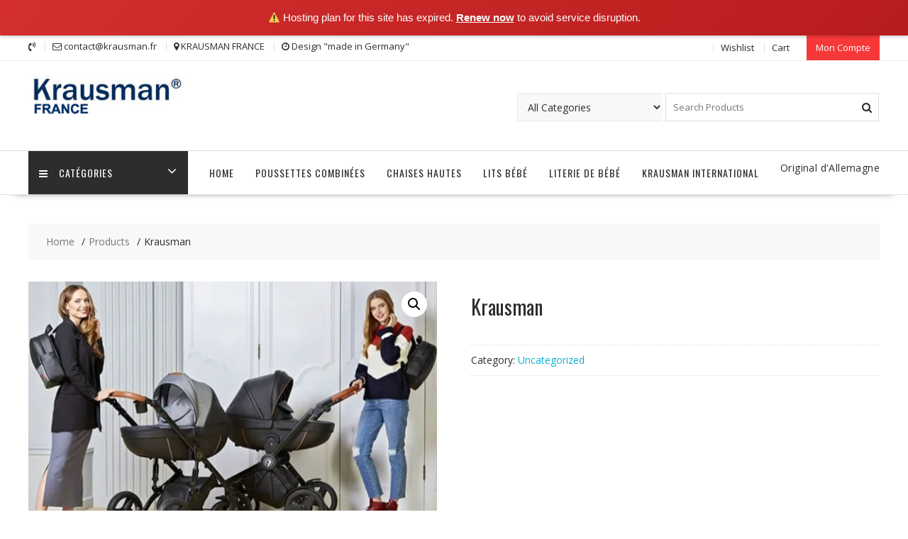

--- FILE ---
content_type: text/html; charset=UTF-8
request_url: https://krausman.fr/product/black-friday/
body_size: 19592
content:
<!DOCTYPE html>
        <html lang="en-US" xmlns="http://www.w3.org/1999/html">
    	<head>

		        <meta charset="UTF-8">
        <meta name="viewport" content="width=device-width, initial-scale=1">
        <link rel="profile" href="http://gmpg.org/xfn/11">
        <link rel="pingback" href="https://krausman.fr/xmlrpc.php">
    <meta name='robots' content='index, follow, max-image-preview:large, max-snippet:-1, max-video-preview:-1' />
	<style>img:is([sizes="auto" i], [sizes^="auto," i]) { contain-intrinsic-size: 3000px 1500px }</style>
	
	<!-- This site is optimized with the Yoast SEO plugin v25.0 - https://yoast.com/wordpress/plugins/seo/ -->
	<title>Krausman - KRAUSMAN FRANCE</title>
	<link rel="canonical" href="https://krausman.fr/product/black-friday/" />
	<meta property="og:locale" content="en_US" />
	<meta property="og:type" content="article" />
	<meta property="og:title" content="Krausman - KRAUSMAN FRANCE" />
	<meta property="og:description" content="le père Noël" />
	<meta property="og:url" content="https://krausman.fr/product/black-friday/" />
	<meta property="og:site_name" content="KRAUSMAN FRANCE" />
	<meta property="article:modified_time" content="2025-02-19T15:19:53+00:00" />
	<meta property="og:image" content="https://krausman.fr/wp-content/uploads/2021/11/header-krausman-1.webp" />
	<meta property="og:image:width" content="816" />
	<meta property="og:image:height" content="520" />
	<meta property="og:image:type" content="image/webp" />
	<meta name="twitter:card" content="summary_large_image" />
	<meta name="twitter:label1" content="Est. reading time" />
	<meta name="twitter:data1" content="1 minute" />
	<script type="application/ld+json" class="yoast-schema-graph">{"@context":"https://schema.org","@graph":[{"@type":"WebPage","@id":"https://krausman.fr/product/black-friday/","url":"https://krausman.fr/product/black-friday/","name":"Krausman - KRAUSMAN FRANCE","isPartOf":{"@id":"https://krausman.fr/#website"},"primaryImageOfPage":{"@id":"https://krausman.fr/product/black-friday/#primaryimage"},"image":{"@id":"https://krausman.fr/product/black-friday/#primaryimage"},"thumbnailUrl":"https://krausman.fr/wp-content/uploads/2021/11/header-krausman-1.webp","datePublished":"2021-11-26T13:05:59+00:00","dateModified":"2025-02-19T15:19:53+00:00","breadcrumb":{"@id":"https://krausman.fr/product/black-friday/#breadcrumb"},"inLanguage":"en-US","potentialAction":[{"@type":"ReadAction","target":["https://krausman.fr/product/black-friday/"]}]},{"@type":"ImageObject","inLanguage":"en-US","@id":"https://krausman.fr/product/black-friday/#primaryimage","url":"https://krausman.fr/wp-content/uploads/2021/11/header-krausman-1.webp","contentUrl":"https://krausman.fr/wp-content/uploads/2021/11/header-krausman-1.webp","width":816,"height":520},{"@type":"BreadcrumbList","@id":"https://krausman.fr/product/black-friday/#breadcrumb","itemListElement":[{"@type":"ListItem","position":1,"name":"Home","item":"https://krausman.fr/"},{"@type":"ListItem","position":2,"name":"Shop","item":"https://krausman.fr/shop/"},{"@type":"ListItem","position":3,"name":"Krausman"}]},{"@type":"WebSite","@id":"https://krausman.fr/#website","url":"https://krausman.fr/","name":"KRAUSMAN FRANCE","description":"FRANCE","publisher":{"@id":"https://krausman.fr/#organization"},"potentialAction":[{"@type":"SearchAction","target":{"@type":"EntryPoint","urlTemplate":"https://krausman.fr/?s={search_term_string}"},"query-input":{"@type":"PropertyValueSpecification","valueRequired":true,"valueName":"search_term_string"}}],"inLanguage":"en-US"},{"@type":"Organization","@id":"https://krausman.fr/#organization","name":"KRAUSMAN FRANCE","url":"https://krausman.fr/","logo":{"@type":"ImageObject","inLanguage":"en-US","@id":"https://krausman.fr/#/schema/logo/image/","url":"https://krausman.fr/wp-content/uploads/2019/07/logo-new.jpg","contentUrl":"https://krausman.fr/wp-content/uploads/2019/07/logo-new.jpg","width":290,"height":70,"caption":"KRAUSMAN FRANCE"},"image":{"@id":"https://krausman.fr/#/schema/logo/image/"}}]}</script>
	<!-- / Yoast SEO plugin. -->


<link rel='dns-prefetch' href='//www.googletagmanager.com' />
<link rel='dns-prefetch' href='//fonts.googleapis.com' />
<link rel="alternate" type="application/rss+xml" title="KRAUSMAN FRANCE &raquo; Feed" href="https://krausman.fr/feed/" />
<link rel="alternate" type="application/rss+xml" title="KRAUSMAN FRANCE &raquo; Comments Feed" href="https://krausman.fr/comments/feed/" />
<script type="text/javascript">
/* <![CDATA[ */
window._wpemojiSettings = {"baseUrl":"https:\/\/s.w.org\/images\/core\/emoji\/15.1.0\/72x72\/","ext":".png","svgUrl":"https:\/\/s.w.org\/images\/core\/emoji\/15.1.0\/svg\/","svgExt":".svg","source":{"concatemoji":"https:\/\/krausman.fr\/wp-includes\/js\/wp-emoji-release.min.js?ver=6.8.1"}};
/*! This file is auto-generated */
!function(i,n){var o,s,e;function c(e){try{var t={supportTests:e,timestamp:(new Date).valueOf()};sessionStorage.setItem(o,JSON.stringify(t))}catch(e){}}function p(e,t,n){e.clearRect(0,0,e.canvas.width,e.canvas.height),e.fillText(t,0,0);var t=new Uint32Array(e.getImageData(0,0,e.canvas.width,e.canvas.height).data),r=(e.clearRect(0,0,e.canvas.width,e.canvas.height),e.fillText(n,0,0),new Uint32Array(e.getImageData(0,0,e.canvas.width,e.canvas.height).data));return t.every(function(e,t){return e===r[t]})}function u(e,t,n){switch(t){case"flag":return n(e,"\ud83c\udff3\ufe0f\u200d\u26a7\ufe0f","\ud83c\udff3\ufe0f\u200b\u26a7\ufe0f")?!1:!n(e,"\ud83c\uddfa\ud83c\uddf3","\ud83c\uddfa\u200b\ud83c\uddf3")&&!n(e,"\ud83c\udff4\udb40\udc67\udb40\udc62\udb40\udc65\udb40\udc6e\udb40\udc67\udb40\udc7f","\ud83c\udff4\u200b\udb40\udc67\u200b\udb40\udc62\u200b\udb40\udc65\u200b\udb40\udc6e\u200b\udb40\udc67\u200b\udb40\udc7f");case"emoji":return!n(e,"\ud83d\udc26\u200d\ud83d\udd25","\ud83d\udc26\u200b\ud83d\udd25")}return!1}function f(e,t,n){var r="undefined"!=typeof WorkerGlobalScope&&self instanceof WorkerGlobalScope?new OffscreenCanvas(300,150):i.createElement("canvas"),a=r.getContext("2d",{willReadFrequently:!0}),o=(a.textBaseline="top",a.font="600 32px Arial",{});return e.forEach(function(e){o[e]=t(a,e,n)}),o}function t(e){var t=i.createElement("script");t.src=e,t.defer=!0,i.head.appendChild(t)}"undefined"!=typeof Promise&&(o="wpEmojiSettingsSupports",s=["flag","emoji"],n.supports={everything:!0,everythingExceptFlag:!0},e=new Promise(function(e){i.addEventListener("DOMContentLoaded",e,{once:!0})}),new Promise(function(t){var n=function(){try{var e=JSON.parse(sessionStorage.getItem(o));if("object"==typeof e&&"number"==typeof e.timestamp&&(new Date).valueOf()<e.timestamp+604800&&"object"==typeof e.supportTests)return e.supportTests}catch(e){}return null}();if(!n){if("undefined"!=typeof Worker&&"undefined"!=typeof OffscreenCanvas&&"undefined"!=typeof URL&&URL.createObjectURL&&"undefined"!=typeof Blob)try{var e="postMessage("+f.toString()+"("+[JSON.stringify(s),u.toString(),p.toString()].join(",")+"));",r=new Blob([e],{type:"text/javascript"}),a=new Worker(URL.createObjectURL(r),{name:"wpTestEmojiSupports"});return void(a.onmessage=function(e){c(n=e.data),a.terminate(),t(n)})}catch(e){}c(n=f(s,u,p))}t(n)}).then(function(e){for(var t in e)n.supports[t]=e[t],n.supports.everything=n.supports.everything&&n.supports[t],"flag"!==t&&(n.supports.everythingExceptFlag=n.supports.everythingExceptFlag&&n.supports[t]);n.supports.everythingExceptFlag=n.supports.everythingExceptFlag&&!n.supports.flag,n.DOMReady=!1,n.readyCallback=function(){n.DOMReady=!0}}).then(function(){return e}).then(function(){var e;n.supports.everything||(n.readyCallback(),(e=n.source||{}).concatemoji?t(e.concatemoji):e.wpemoji&&e.twemoji&&(t(e.twemoji),t(e.wpemoji)))}))}((window,document),window._wpemojiSettings);
/* ]]> */
</script>
<style id='wp-emoji-styles-inline-css' type='text/css'>

	img.wp-smiley, img.emoji {
		display: inline !important;
		border: none !important;
		box-shadow: none !important;
		height: 1em !important;
		width: 1em !important;
		margin: 0 0.07em !important;
		vertical-align: -0.1em !important;
		background: none !important;
		padding: 0 !important;
	}
</style>
<link rel='stylesheet' id='wp-block-library-css' href='https://krausman.fr/wp-includes/css/dist/block-library/style.min.css?ver=6.8.1' type='text/css' media='all' />
<style id='wp-block-library-theme-inline-css' type='text/css'>
.wp-block-audio :where(figcaption){color:#555;font-size:13px;text-align:center}.is-dark-theme .wp-block-audio :where(figcaption){color:#ffffffa6}.wp-block-audio{margin:0 0 1em}.wp-block-code{border:1px solid #ccc;border-radius:4px;font-family:Menlo,Consolas,monaco,monospace;padding:.8em 1em}.wp-block-embed :where(figcaption){color:#555;font-size:13px;text-align:center}.is-dark-theme .wp-block-embed :where(figcaption){color:#ffffffa6}.wp-block-embed{margin:0 0 1em}.blocks-gallery-caption{color:#555;font-size:13px;text-align:center}.is-dark-theme .blocks-gallery-caption{color:#ffffffa6}:root :where(.wp-block-image figcaption){color:#555;font-size:13px;text-align:center}.is-dark-theme :root :where(.wp-block-image figcaption){color:#ffffffa6}.wp-block-image{margin:0 0 1em}.wp-block-pullquote{border-bottom:4px solid;border-top:4px solid;color:currentColor;margin-bottom:1.75em}.wp-block-pullquote cite,.wp-block-pullquote footer,.wp-block-pullquote__citation{color:currentColor;font-size:.8125em;font-style:normal;text-transform:uppercase}.wp-block-quote{border-left:.25em solid;margin:0 0 1.75em;padding-left:1em}.wp-block-quote cite,.wp-block-quote footer{color:currentColor;font-size:.8125em;font-style:normal;position:relative}.wp-block-quote:where(.has-text-align-right){border-left:none;border-right:.25em solid;padding-left:0;padding-right:1em}.wp-block-quote:where(.has-text-align-center){border:none;padding-left:0}.wp-block-quote.is-large,.wp-block-quote.is-style-large,.wp-block-quote:where(.is-style-plain){border:none}.wp-block-search .wp-block-search__label{font-weight:700}.wp-block-search__button{border:1px solid #ccc;padding:.375em .625em}:where(.wp-block-group.has-background){padding:1.25em 2.375em}.wp-block-separator.has-css-opacity{opacity:.4}.wp-block-separator{border:none;border-bottom:2px solid;margin-left:auto;margin-right:auto}.wp-block-separator.has-alpha-channel-opacity{opacity:1}.wp-block-separator:not(.is-style-wide):not(.is-style-dots){width:100px}.wp-block-separator.has-background:not(.is-style-dots){border-bottom:none;height:1px}.wp-block-separator.has-background:not(.is-style-wide):not(.is-style-dots){height:2px}.wp-block-table{margin:0 0 1em}.wp-block-table td,.wp-block-table th{word-break:normal}.wp-block-table :where(figcaption){color:#555;font-size:13px;text-align:center}.is-dark-theme .wp-block-table :where(figcaption){color:#ffffffa6}.wp-block-video :where(figcaption){color:#555;font-size:13px;text-align:center}.is-dark-theme .wp-block-video :where(figcaption){color:#ffffffa6}.wp-block-video{margin:0 0 1em}:root :where(.wp-block-template-part.has-background){margin-bottom:0;margin-top:0;padding:1.25em 2.375em}
</style>
<style id='classic-theme-styles-inline-css' type='text/css'>
/*! This file is auto-generated */
.wp-block-button__link{color:#fff;background-color:#32373c;border-radius:9999px;box-shadow:none;text-decoration:none;padding:calc(.667em + 2px) calc(1.333em + 2px);font-size:1.125em}.wp-block-file__button{background:#32373c;color:#fff;text-decoration:none}
</style>
<link rel='stylesheet' id='cr-frontend-css-css' href='https://krausman.fr/wp-content/plugins/customer-reviews-woocommerce/css/frontend.css?ver=5.76.2' type='text/css' media='all' />
<link rel='stylesheet' id='cr-badges-css-css' href='https://krausman.fr/wp-content/plugins/customer-reviews-woocommerce/css/badges.css?ver=5.76.2' type='text/css' media='all' />
<style id='global-styles-inline-css' type='text/css'>
:root{--wp--preset--aspect-ratio--square: 1;--wp--preset--aspect-ratio--4-3: 4/3;--wp--preset--aspect-ratio--3-4: 3/4;--wp--preset--aspect-ratio--3-2: 3/2;--wp--preset--aspect-ratio--2-3: 2/3;--wp--preset--aspect-ratio--16-9: 16/9;--wp--preset--aspect-ratio--9-16: 9/16;--wp--preset--color--black: #000000;--wp--preset--color--cyan-bluish-gray: #abb8c3;--wp--preset--color--white: #ffffff;--wp--preset--color--pale-pink: #f78da7;--wp--preset--color--vivid-red: #cf2e2e;--wp--preset--color--luminous-vivid-orange: #ff6900;--wp--preset--color--luminous-vivid-amber: #fcb900;--wp--preset--color--light-green-cyan: #7bdcb5;--wp--preset--color--vivid-green-cyan: #00d084;--wp--preset--color--pale-cyan-blue: #8ed1fc;--wp--preset--color--vivid-cyan-blue: #0693e3;--wp--preset--color--vivid-purple: #9b51e0;--wp--preset--gradient--vivid-cyan-blue-to-vivid-purple: linear-gradient(135deg,rgba(6,147,227,1) 0%,rgb(155,81,224) 100%);--wp--preset--gradient--light-green-cyan-to-vivid-green-cyan: linear-gradient(135deg,rgb(122,220,180) 0%,rgb(0,208,130) 100%);--wp--preset--gradient--luminous-vivid-amber-to-luminous-vivid-orange: linear-gradient(135deg,rgba(252,185,0,1) 0%,rgba(255,105,0,1) 100%);--wp--preset--gradient--luminous-vivid-orange-to-vivid-red: linear-gradient(135deg,rgba(255,105,0,1) 0%,rgb(207,46,46) 100%);--wp--preset--gradient--very-light-gray-to-cyan-bluish-gray: linear-gradient(135deg,rgb(238,238,238) 0%,rgb(169,184,195) 100%);--wp--preset--gradient--cool-to-warm-spectrum: linear-gradient(135deg,rgb(74,234,220) 0%,rgb(151,120,209) 20%,rgb(207,42,186) 40%,rgb(238,44,130) 60%,rgb(251,105,98) 80%,rgb(254,248,76) 100%);--wp--preset--gradient--blush-light-purple: linear-gradient(135deg,rgb(255,206,236) 0%,rgb(152,150,240) 100%);--wp--preset--gradient--blush-bordeaux: linear-gradient(135deg,rgb(254,205,165) 0%,rgb(254,45,45) 50%,rgb(107,0,62) 100%);--wp--preset--gradient--luminous-dusk: linear-gradient(135deg,rgb(255,203,112) 0%,rgb(199,81,192) 50%,rgb(65,88,208) 100%);--wp--preset--gradient--pale-ocean: linear-gradient(135deg,rgb(255,245,203) 0%,rgb(182,227,212) 50%,rgb(51,167,181) 100%);--wp--preset--gradient--electric-grass: linear-gradient(135deg,rgb(202,248,128) 0%,rgb(113,206,126) 100%);--wp--preset--gradient--midnight: linear-gradient(135deg,rgb(2,3,129) 0%,rgb(40,116,252) 100%);--wp--preset--font-size--small: 13px;--wp--preset--font-size--medium: 20px;--wp--preset--font-size--large: 36px;--wp--preset--font-size--x-large: 42px;--wp--preset--spacing--20: 0.44rem;--wp--preset--spacing--30: 0.67rem;--wp--preset--spacing--40: 1rem;--wp--preset--spacing--50: 1.5rem;--wp--preset--spacing--60: 2.25rem;--wp--preset--spacing--70: 3.38rem;--wp--preset--spacing--80: 5.06rem;--wp--preset--shadow--natural: 6px 6px 9px rgba(0, 0, 0, 0.2);--wp--preset--shadow--deep: 12px 12px 50px rgba(0, 0, 0, 0.4);--wp--preset--shadow--sharp: 6px 6px 0px rgba(0, 0, 0, 0.2);--wp--preset--shadow--outlined: 6px 6px 0px -3px rgba(255, 255, 255, 1), 6px 6px rgba(0, 0, 0, 1);--wp--preset--shadow--crisp: 6px 6px 0px rgba(0, 0, 0, 1);}:where(.is-layout-flex){gap: 0.5em;}:where(.is-layout-grid){gap: 0.5em;}body .is-layout-flex{display: flex;}.is-layout-flex{flex-wrap: wrap;align-items: center;}.is-layout-flex > :is(*, div){margin: 0;}body .is-layout-grid{display: grid;}.is-layout-grid > :is(*, div){margin: 0;}:where(.wp-block-columns.is-layout-flex){gap: 2em;}:where(.wp-block-columns.is-layout-grid){gap: 2em;}:where(.wp-block-post-template.is-layout-flex){gap: 1.25em;}:where(.wp-block-post-template.is-layout-grid){gap: 1.25em;}.has-black-color{color: var(--wp--preset--color--black) !important;}.has-cyan-bluish-gray-color{color: var(--wp--preset--color--cyan-bluish-gray) !important;}.has-white-color{color: var(--wp--preset--color--white) !important;}.has-pale-pink-color{color: var(--wp--preset--color--pale-pink) !important;}.has-vivid-red-color{color: var(--wp--preset--color--vivid-red) !important;}.has-luminous-vivid-orange-color{color: var(--wp--preset--color--luminous-vivid-orange) !important;}.has-luminous-vivid-amber-color{color: var(--wp--preset--color--luminous-vivid-amber) !important;}.has-light-green-cyan-color{color: var(--wp--preset--color--light-green-cyan) !important;}.has-vivid-green-cyan-color{color: var(--wp--preset--color--vivid-green-cyan) !important;}.has-pale-cyan-blue-color{color: var(--wp--preset--color--pale-cyan-blue) !important;}.has-vivid-cyan-blue-color{color: var(--wp--preset--color--vivid-cyan-blue) !important;}.has-vivid-purple-color{color: var(--wp--preset--color--vivid-purple) !important;}.has-black-background-color{background-color: var(--wp--preset--color--black) !important;}.has-cyan-bluish-gray-background-color{background-color: var(--wp--preset--color--cyan-bluish-gray) !important;}.has-white-background-color{background-color: var(--wp--preset--color--white) !important;}.has-pale-pink-background-color{background-color: var(--wp--preset--color--pale-pink) !important;}.has-vivid-red-background-color{background-color: var(--wp--preset--color--vivid-red) !important;}.has-luminous-vivid-orange-background-color{background-color: var(--wp--preset--color--luminous-vivid-orange) !important;}.has-luminous-vivid-amber-background-color{background-color: var(--wp--preset--color--luminous-vivid-amber) !important;}.has-light-green-cyan-background-color{background-color: var(--wp--preset--color--light-green-cyan) !important;}.has-vivid-green-cyan-background-color{background-color: var(--wp--preset--color--vivid-green-cyan) !important;}.has-pale-cyan-blue-background-color{background-color: var(--wp--preset--color--pale-cyan-blue) !important;}.has-vivid-cyan-blue-background-color{background-color: var(--wp--preset--color--vivid-cyan-blue) !important;}.has-vivid-purple-background-color{background-color: var(--wp--preset--color--vivid-purple) !important;}.has-black-border-color{border-color: var(--wp--preset--color--black) !important;}.has-cyan-bluish-gray-border-color{border-color: var(--wp--preset--color--cyan-bluish-gray) !important;}.has-white-border-color{border-color: var(--wp--preset--color--white) !important;}.has-pale-pink-border-color{border-color: var(--wp--preset--color--pale-pink) !important;}.has-vivid-red-border-color{border-color: var(--wp--preset--color--vivid-red) !important;}.has-luminous-vivid-orange-border-color{border-color: var(--wp--preset--color--luminous-vivid-orange) !important;}.has-luminous-vivid-amber-border-color{border-color: var(--wp--preset--color--luminous-vivid-amber) !important;}.has-light-green-cyan-border-color{border-color: var(--wp--preset--color--light-green-cyan) !important;}.has-vivid-green-cyan-border-color{border-color: var(--wp--preset--color--vivid-green-cyan) !important;}.has-pale-cyan-blue-border-color{border-color: var(--wp--preset--color--pale-cyan-blue) !important;}.has-vivid-cyan-blue-border-color{border-color: var(--wp--preset--color--vivid-cyan-blue) !important;}.has-vivid-purple-border-color{border-color: var(--wp--preset--color--vivid-purple) !important;}.has-vivid-cyan-blue-to-vivid-purple-gradient-background{background: var(--wp--preset--gradient--vivid-cyan-blue-to-vivid-purple) !important;}.has-light-green-cyan-to-vivid-green-cyan-gradient-background{background: var(--wp--preset--gradient--light-green-cyan-to-vivid-green-cyan) !important;}.has-luminous-vivid-amber-to-luminous-vivid-orange-gradient-background{background: var(--wp--preset--gradient--luminous-vivid-amber-to-luminous-vivid-orange) !important;}.has-luminous-vivid-orange-to-vivid-red-gradient-background{background: var(--wp--preset--gradient--luminous-vivid-orange-to-vivid-red) !important;}.has-very-light-gray-to-cyan-bluish-gray-gradient-background{background: var(--wp--preset--gradient--very-light-gray-to-cyan-bluish-gray) !important;}.has-cool-to-warm-spectrum-gradient-background{background: var(--wp--preset--gradient--cool-to-warm-spectrum) !important;}.has-blush-light-purple-gradient-background{background: var(--wp--preset--gradient--blush-light-purple) !important;}.has-blush-bordeaux-gradient-background{background: var(--wp--preset--gradient--blush-bordeaux) !important;}.has-luminous-dusk-gradient-background{background: var(--wp--preset--gradient--luminous-dusk) !important;}.has-pale-ocean-gradient-background{background: var(--wp--preset--gradient--pale-ocean) !important;}.has-electric-grass-gradient-background{background: var(--wp--preset--gradient--electric-grass) !important;}.has-midnight-gradient-background{background: var(--wp--preset--gradient--midnight) !important;}.has-small-font-size{font-size: var(--wp--preset--font-size--small) !important;}.has-medium-font-size{font-size: var(--wp--preset--font-size--medium) !important;}.has-large-font-size{font-size: var(--wp--preset--font-size--large) !important;}.has-x-large-font-size{font-size: var(--wp--preset--font-size--x-large) !important;}
:where(.wp-block-post-template.is-layout-flex){gap: 1.25em;}:where(.wp-block-post-template.is-layout-grid){gap: 1.25em;}
:where(.wp-block-columns.is-layout-flex){gap: 2em;}:where(.wp-block-columns.is-layout-grid){gap: 2em;}
:root :where(.wp-block-pullquote){font-size: 1.5em;line-height: 1.6;}
</style>
<link rel='stylesheet' id='photoswipe-css' href='https://krausman.fr/wp-content/plugins/woocommerce/assets/css/photoswipe/photoswipe.min.css?ver=9.8.3' type='text/css' media='all' />
<link rel='stylesheet' id='photoswipe-default-skin-css' href='https://krausman.fr/wp-content/plugins/woocommerce/assets/css/photoswipe/default-skin/default-skin.min.css?ver=9.8.3' type='text/css' media='all' />
<link rel='stylesheet' id='woocommerce-layout-css' href='https://krausman.fr/wp-content/plugins/woocommerce/assets/css/woocommerce-layout.css?ver=9.8.3' type='text/css' media='all' />
<link rel='stylesheet' id='woocommerce-smallscreen-css' href='https://krausman.fr/wp-content/plugins/woocommerce/assets/css/woocommerce-smallscreen.css?ver=9.8.3' type='text/css' media='only screen and (max-width: 768px)' />
<link rel='stylesheet' id='woocommerce-general-css' href='https://krausman.fr/wp-content/plugins/woocommerce/assets/css/woocommerce.css?ver=9.8.3' type='text/css' media='all' />
<style id='woocommerce-inline-inline-css' type='text/css'>
.woocommerce form .form-row .required { visibility: visible; }
</style>
<link rel='stylesheet' id='fpf_front-css' href='https://krausman.fr/wp-content/plugins/flexible-product-fields/assets/css/front.min.css?ver=2.9.1.69' type='text/css' media='all' />
<link rel='stylesheet' id='fpf_new_front-css' href='https://krausman.fr/wp-content/plugins/flexible-product-fields/assets/css/new-front.css?ver=2.9.1.69' type='text/css' media='all' />
<link rel='stylesheet' id='brands-styles-css' href='https://krausman.fr/wp-content/plugins/woocommerce/assets/css/brands.css?ver=9.8.3' type='text/css' media='all' />
<link rel='stylesheet' id='online-shop-googleapis-css' href='//fonts.googleapis.com/css?family=Oswald%3A400%2C300%7COpen+Sans%3A600%2C400&#038;ver=1.0.0' type='text/css' media='all' />
<link rel='stylesheet' id='font-awesome-css' href='https://krausman.fr/wp-content/themes/online-shop-pro/assets/library/Font-Awesome/css/font-awesome.min.css?ver=4.7.0' type='text/css' media='all' />
<link rel='stylesheet' id='select2-css' href='https://krausman.fr/wp-content/plugins/woocommerce/assets/css/select2.css?ver=9.8.3' type='text/css' media='all' />
<link rel='stylesheet' id='online-shop-style-css' href='https://krausman.fr/wp-content/themes/online-shop-pro/style.css?ver=1.3.2' type='text/css' media='all' />
<style id='online-shop-style-inline-css' type='text/css'>

        .site-title,
        .site-title a{
            color: #f73838;
        }
        .site-title:hover,
        .site-title a:hover{
            color: #2d2d2d;
        }
        .site-description,
        .site-description a{
            color: ##2d2d2d;
        }
        article .entry-content,
        .entry-content p,body{
            color: #2d2d2d;
        }
        a,
        .posted-on a,
        .author.vcard a
        .cat-links a,
        .comments-link a,
        .edit-link a,
        .tags-links a,
        .byline a,
        .nav-links a,
        .widget li a
         {
            color: #07afd4;
        }
        a:hover,
        a:active,
        a:focus,
        .posted-on a:hover,
        .author.vcard a:hover,
        .cat-links a:hover,
        .comments-link a:hover,
        .edit-link a:hover,
        .tags-links a:hover,
        .byline a:hover,
        .nav-links a:hover,
        .widget li a:hover{
            color: #f73838;
        }
        h1, h1 a,
        h2, h2 a,
        h3, h3 a,
        h4, h4 a,
        h5, h5 a,
        h6, h6 a,
        article.post .entry-header .entry-title a, 
        article.page .entry-header .entry-title a{
            color: #2d2d2d;
        }
        .header-wrapper .menu > li.current-menu-item > a,
        .header-wrapper .menu > li.current-menu-parent > a,
        .header-wrapper .menu > li.current_page_parent > a,
        .header-wrapper .menu > li.current_page_ancestor > a
        {
            color:#f73838;
        }
        .navbar .navbar-toggle:hover,
        .header-wrapper .menu li:hover > a,
        .header-wrapper .main-navigation ul ul.sub-menu li:hover > a {
            color:#f73838;
        }
       .secondary-sidebar .widget-area.sidebar{
            background: #ffffff;
        }
       .footer-wrapper{
            background: #272823;
        }
       .site-footer h1,
       .site-footer h1 a,
       .site-footer h2,
       .site-footer h2 a,
       .site-footer h3,
       .site-footer h3 a,
       .site-footer h4,
       .site-footer h4 a,
       .site-footer h5,
       .site-footer h5 a,
       .site-footer h6,
       .site-footer h6 a,
       .site-footer .widget-title{
           color: #ffffff;
       }
       .site-footer,
       .site-footer li,
       .site-footer p{
           color: #ffffff;
       }
       .site-footer a,
       .site-footer .socials a,
       .site-footer .socials a:hover,
       .site-footer li a,
       .site-footer .widget li a{
           color: #ffffff;
       }
       .site-footer a:hover,
       .site-footer li a:hover,
       .site-footer .widget li a:hover{
           color: #f73838;
       }
	        .top-header-wrapper{
	            background-color: #ffffff;
	        }
            .footer-copyright{
                background-color: #161614;
            }
            .slider-section .at-action-wrapper .slick-arrow,
            .beside-slider .at-action-wrapper .slick-arrow,
             mark,
            .comment-form .form-submit input,
            .read-more,
            .slider-section .cat-links a,
            .featured-desc .above-entry-meta .cat-links a,
            .calendar_wrap .wp-calendar .today,
            .calendar_wrap .wp-calendar .today a,
            .wpcf7-form input.wpcf7-submit:hover,
            .breadcrumb,
            .slicknav_btn,
            .special-menu:hover,
            .slider-buttons a,
            .yith-wcwl-wrapper,
      		.wc-cart-wrapper,
            .woocommerce #respond input#submit, 
            .woocommerce a.button, 
            .woocommerce button.button, 
            .woocommerce input.button,
            .woocommerce ul.products li.product .onsale,
            .woocommerce span.onsale,
            .new-label,
            .woocommerce a.button.add_to_cart_button,
            .woocommerce a.added_to_cart,
            .woocommerce a.button.product_type_grouped,
            .woocommerce a.button.product_type_external,
            .woocommerce .single-product #respond input#submit.alt,
            .woocommerce .single-product a.button.alt,
            .woocommerce .single-product button.button.alt,
            .woocommerce .single-product input.button.alt,
            .woocommerce #respond input#submit.alt,
            .woocommerce a.button.alt,
            .woocommerce button.button.alt,
            .woocommerce input.button.alt,
            .woocommerce .widget_shopping_cart_content .buttons a.button,
            .woocommerce div.product .woocommerce-tabs ul.tabs li:hover,
            .woocommerce div.product .woocommerce-tabs ul.tabs li.active,
            .woocommerce .cart .button,
            .woocommerce .cart input.button,
            .woocommerce input.button:disabled, 
            .woocommerce input.button:disabled[disabled],
            .woocommerce input.button:disabled:hover, 
            .woocommerce input.button:disabled[disabled]:hover,
	        .wc-cat-feature .cat-title,
	        .single-item .icon,
	        .menu-right-highlight-text,
	        .woocommerce nav.woocommerce-pagination ul li a:focus, 
	        .woocommerce nav.woocommerce-pagination ul li a:hover, 
	        .woocommerce nav.woocommerce-pagination ul li span.current,
	        .woocommerce a.button.wc-forward,
             a.my-account,
             .woocommerce .widget_price_filter .ui-slider .ui-slider-range,
             .woocommerce .widget_price_filter .ui-slider .ui-slider-handle,
             .woocommerce .widget_price_filter .price_slider_amount .button,
             .woocommerce .widget_price_filter .price_slider_amount .button:hover,
             .sm-up-container,
             .slick-arrow:hover {
                background: #f73838;
                color:#fff;
            }
            .screen-reader-text:focus,
            .socials a:hover,
            .widget_search input#s,
            .search-block #searchsubmit,
            .widget_search #searchsubmit,
            .footer-sidebar .featured-desc .below-entry-meta a:hover,
            .slider-section .slide-title:hover,
            .slider-feature-wrap a:hover,
            .featured-desc .below-entry-meta span:hover,
            .posted-on a:hover,
            .cat-links a:hover,
            .comments-link a:hover,
            .edit-link a:hover,
            .tags-links a:hover,
            .byline a:hover,
            .nav-links a:hover,
            .comment-form .form-submit input:hover, .read-more:hover,
            #online-shop-breadcrumbs a:hover,
            .wpcf7-form input.wpcf7-submit,
            .woocommerce .star-rating, 
            .woocommerce ul.products li.product .star-rating,
            .woocommerce p.stars a,
            .woocommerce ul.products li.product .price,
            .woocommerce ul.products li.product .price ins .amount,
            .woocommerce a.button.add_to_cart_button:hover,
            .woocommerce a.added_to_cart:hover,
            .woocommerce a.button.product_type_grouped:hover,
            .woocommerce a.button.product_type_external:hover,
            .woocommerce .cart .button:hover,
            .woocommerce .cart input.button:hover,
            .woocommerce #respond input#submit.alt:hover,
			.woocommerce a.button.alt:hover,
			.woocommerce button.button.alt:hover,
			.woocommerce input.button.alt:hover,
			.woocommerce .woocommerce-info .button:hover,
			.woocommerce .widget_shopping_cart_content .buttons a.button:hover,
			.woocommerce div.product .woocommerce-tabs ul.tabs li a,
			.at-cat-product-wrap .product-details h3 a:hover,
			.at-tabs >span.active,
			.feature-promo .single-unit .page-details .title,
			.woocommerce-message::before,
			a.my-account:hover{
                color: #f73838;
            }
            .comment-form .form-submit input, 
            .read-more,
            .widget_search input#s,
            .tagcloud a,
            .woocommerce .cart .button, 
            .woocommerce .cart input.button,
            .woocommerce a.button.add_to_cart_button,
            .woocommerce a.added_to_cart,
            .woocommerce a.button.product_type_grouped,
            .woocommerce a.button.product_type_external,
            .woocommerce .cart .button,
            .woocommerce .cart input.button
            .woocommerce .single-product #respond input#submit.alt,
			.woocommerce .single-product a.button.alt,
			.woocommerce .single-product button.button.alt,
			.woocommerce .single-product input.button.alt,
			.woocommerce #respond input#submit.alt,
			.woocommerce a.button.alt,
			.woocommerce button.button.alt,
			.woocommerce input.button.alt,
			.woocommerce .widget_shopping_cart_content .buttons a.button,
			.woocommerce div.product .woocommerce-tabs ul.tabs:before,
			a.my-account,
            .slick-arrow:hover{
                border: 1px solid #f73838;
            }
            .nav-links .nav-previous a:hover,
            .nav-links .nav-next a:hover{
                border-top: 1px solid #f73838;
            }
            .at-title-action-wrapper,
            .page-header .page-title,
            .blog-no-image article.post.sticky,
             article.post.sticky,
             .related.products > h2,
             .cross-sells > h2,
             .cart_totals  > h2,
             .woocommerce-order-details > h2,
             .woocommerce-customer-details > h2,
             .comments-title{
                border-bottom: 1px solid #f73838;
            }
            .wpcf7-form input.wpcf7-submit{
                border: 2px solid #f73838;
            }
            .breadcrumb::after {
                border-left: 5px solid #f73838;
            }
            /*header cart*/
            .site-header .widget_shopping_cart{
                border-bottom: 3px solid #f73838;
                border-top: 3px solid #f73838;
            }
            .site-header .widget_shopping_cart:before {
                border-bottom: 10px solid #f73838;
            }
            .woocommerce-message {
                border-top-color: #f73838;
            }
        @media screen and (max-width:992px){
                .slicknav_btn{
                    border: 1px solid #f73838;
                }
                .slicknav_btn.slicknav_open{
                    border: 1px solid #ffffff;
                }
                .slicknav_nav li.current-menu-ancestor > a,
                .slicknav_nav li.current-menu-item  > a,
                .slicknav_nav li.current_page_item > a,
                .slicknav_nav li.current_page_item .slicknav_item > span{
                    color: #f73838;
                }
            }
          .menu-right-highlight-text:after{
            border-top-color:#f73838;
          }
          .woocommerce .woocommerce-MyAccount-navigation ul li.is-active a:after{
            border-left-color:#f73838;
          }
          .woocommerce .woocommerce-MyAccount-navigation ul li.is-active a,
          .woocommerce .woocommerce-MyAccount-navigation ul li.is-active a:hover{
              background:#f73838;

          }
        }
                    .cat-links .at-cat-item-1{
                    color: #f73838;
                    }
                    
                    .cat-links .at-cat-item-1:hover{
                    color: #2d2d2d;
                    }
                    
                    .cat-links .at-cat-item-16{
                    color: #f73838;
                    }
                    
                    .cat-links .at-cat-item-16:hover{
                    color: #2d2d2d;
                    }
                    
                    .cat-links .at-cat-item-17{
                    color: #f73838;
                    }
                    
                    .cat-links .at-cat-item-17:hover{
                    color: #2d2d2d;
                    }
                    
                    .cat-links .at-cat-item-18{
                    color: #f73838;
                    }
                    
                    .cat-links .at-cat-item-18:hover{
                    color: #2d2d2d;
                    }
                    
                    .cat-links .at-cat-item-19{
                    color: #f73838;
                    }
                    
                    .cat-links .at-cat-item-19:hover{
                    color: #2d2d2d;
                    }
                    
</style>
<link rel='stylesheet' id='slick-css' href='https://krausman.fr/wp-content/themes/online-shop-pro/assets/library/slick/slick.css?ver=1.8.1' type='text/css' media='all' />
<link rel='stylesheet' id='online_shop-block-front-styles-css' href='https://krausman.fr/wp-content/themes/online-shop-pro/acmethemes/gutenberg/gutenberg-front.css?ver=1.0' type='text/css' media='all' />
<link rel='stylesheet' id='fpf-pro-front-css' href='https://krausman.fr/wp-content/plugins/flexible-product-fields-pro/assets/css/new-front.css?ver=9' type='text/css' media='all' />
<link rel='stylesheet' id='payu-gateway-css' href='https://krausman.fr/wp-content/plugins/woo-payu-payment-gateway/assets/css/payu-gateway.css?ver=2.6.2' type='text/css' media='all' />
<script type="text/javascript" src="https://krausman.fr/wp-includes/js/jquery/jquery.min.js?ver=3.7.1" id="jquery-core-js"></script>
<script type="text/javascript" src="https://krausman.fr/wp-includes/js/jquery/jquery-migrate.min.js?ver=3.4.1" id="jquery-migrate-js"></script>
<script type="text/javascript" src="https://krausman.fr/wp-content/plugins/woocommerce/assets/js/jquery-blockui/jquery.blockUI.min.js?ver=2.7.0-wc.9.8.3" id="jquery-blockui-js" data-wp-strategy="defer"></script>
<script type="text/javascript" id="wc-add-to-cart-js-extra">
/* <![CDATA[ */
var wc_add_to_cart_params = {"ajax_url":"\/wp-admin\/admin-ajax.php","wc_ajax_url":"\/?wc-ajax=%%endpoint%%","i18n_view_cart":"View cart","cart_url":"https:\/\/krausman.fr\/cart\/","is_cart":"","cart_redirect_after_add":"yes"};
/* ]]> */
</script>
<script type="text/javascript" src="https://krausman.fr/wp-content/plugins/woocommerce/assets/js/frontend/add-to-cart.min.js?ver=9.8.3" id="wc-add-to-cart-js" defer="defer" data-wp-strategy="defer"></script>
<script type="text/javascript" src="https://krausman.fr/wp-content/plugins/woocommerce/assets/js/zoom/jquery.zoom.min.js?ver=1.7.21-wc.9.8.3" id="zoom-js" defer="defer" data-wp-strategy="defer"></script>
<script type="text/javascript" src="https://krausman.fr/wp-content/plugins/woocommerce/assets/js/flexslider/jquery.flexslider.min.js?ver=2.7.2-wc.9.8.3" id="flexslider-js" defer="defer" data-wp-strategy="defer"></script>
<script type="text/javascript" src="https://krausman.fr/wp-content/plugins/woocommerce/assets/js/photoswipe/photoswipe.min.js?ver=4.1.1-wc.9.8.3" id="photoswipe-js" defer="defer" data-wp-strategy="defer"></script>
<script type="text/javascript" src="https://krausman.fr/wp-content/plugins/woocommerce/assets/js/photoswipe/photoswipe-ui-default.min.js?ver=4.1.1-wc.9.8.3" id="photoswipe-ui-default-js" defer="defer" data-wp-strategy="defer"></script>
<script type="text/javascript" id="wc-single-product-js-extra">
/* <![CDATA[ */
var wc_single_product_params = {"i18n_required_rating_text":"Please select a rating","i18n_rating_options":["1 of 5 stars","2 of 5 stars","3 of 5 stars","4 of 5 stars","5 of 5 stars"],"i18n_product_gallery_trigger_text":"View full-screen image gallery","review_rating_required":"yes","flexslider":{"rtl":false,"animation":"slide","smoothHeight":true,"directionNav":false,"controlNav":"thumbnails","slideshow":false,"animationSpeed":500,"animationLoop":false,"allowOneSlide":false},"zoom_enabled":"1","zoom_options":[],"photoswipe_enabled":"1","photoswipe_options":{"shareEl":false,"closeOnScroll":false,"history":false,"hideAnimationDuration":0,"showAnimationDuration":0},"flexslider_enabled":"1"};
/* ]]> */
</script>
<script type="text/javascript" src="https://krausman.fr/wp-content/plugins/woocommerce/assets/js/frontend/single-product.min.js?ver=9.8.3" id="wc-single-product-js" defer="defer" data-wp-strategy="defer"></script>
<script type="text/javascript" src="https://krausman.fr/wp-content/plugins/woocommerce/assets/js/js-cookie/js.cookie.min.js?ver=2.1.4-wc.9.8.3" id="js-cookie-js" data-wp-strategy="defer"></script>
<script type="text/javascript" src="https://krausman.fr/wp-content/plugins/woocommerce/assets/js/accounting/accounting.min.js?ver=0.4.2" id="accounting-js"></script>
<script type="text/javascript" id="fpf_product-js-extra">
/* <![CDATA[ */
var fpf_product = {"total":"Total","currency_format_num_decimals":"2","currency_format_symbol":"\u20ac","currency_format_decimal_sep":",","currency_format_thousand_sep":".","currency_format":"%v%s","fields_rules":[],"fpf_fields":[],"fpf_product_price":"0"};
/* ]]> */
</script>
<script type="text/javascript" src="https://krausman.fr/wp-content/plugins/flexible-product-fields/assets/js/fpf_product.min.js?ver=2.9.1.69" id="fpf_product-js"></script>
<script type="text/javascript" src="https://krausman.fr/wp-content/plugins/woocommerce/assets/js/select2/select2.full.min.js?ver=4.0.3-wc.9.8.3" id="select2-js" defer="defer" data-wp-strategy="defer"></script>
<!--[if lt IE 9]>
<script type="text/javascript" src="https://krausman.fr/wp-content/themes/online-shop-pro/assets/library/html5shiv/html5shiv.min.js?ver=3.7.3" id="html5shiv-js"></script>
<![endif]-->
<!--[if lt IE 9]>
<script type="text/javascript" src="https://krausman.fr/wp-content/themes/online-shop-pro/assets/library/respond/respond.min.js?ver=1.4.2" id="respond-js"></script>
<![endif]-->
<script type="text/javascript" src="https://krausman.fr/wp-content/plugins/flexible-product-fields-pro/assets/js/front.js?ver=9" id="flexible_product_fields_front_js-js"></script>

<!-- Google tag (gtag.js) snippet added by Site Kit -->

<!-- Google Analytics snippet added by Site Kit -->
<script type="text/javascript" src="https://www.googletagmanager.com/gtag/js?id=GT-T9BX3PZZ" id="google_gtagjs-js" async></script>
<script type="text/javascript" id="google_gtagjs-js-after">
/* <![CDATA[ */
window.dataLayer = window.dataLayer || [];function gtag(){dataLayer.push(arguments);}
gtag("set","linker",{"domains":["krausman.fr"]});
gtag("js", new Date());
gtag("set", "developer_id.dZTNiMT", true);
gtag("config", "GT-T9BX3PZZ");
 window._googlesitekit = window._googlesitekit || {}; window._googlesitekit.throttledEvents = []; window._googlesitekit.gtagEvent = (name, data) => { var key = JSON.stringify( { name, data } ); if ( !! window._googlesitekit.throttledEvents[ key ] ) { return; } window._googlesitekit.throttledEvents[ key ] = true; setTimeout( () => { delete window._googlesitekit.throttledEvents[ key ]; }, 5 ); gtag( "event", name, { ...data, event_source: "site-kit" } ); } 
/* ]]> */
</script>

<!-- End Google tag (gtag.js) snippet added by Site Kit -->
<link rel="https://api.w.org/" href="https://krausman.fr/wp-json/" /><link rel="alternate" title="JSON" type="application/json" href="https://krausman.fr/wp-json/wp/v2/product/15201" /><link rel="EditURI" type="application/rsd+xml" title="RSD" href="https://krausman.fr/xmlrpc.php?rsd" />
<meta name="generator" content="WordPress 6.8.1" />
<meta name="generator" content="WooCommerce 9.8.3" />
<link rel='shortlink' href='https://krausman.fr/?p=15201' />
<link rel="alternate" title="oEmbed (JSON)" type="application/json+oembed" href="https://krausman.fr/wp-json/oembed/1.0/embed?url=https%3A%2F%2Fkrausman.fr%2Fproduct%2Fblack-friday%2F" />
<link rel="alternate" title="oEmbed (XML)" type="text/xml+oembed" href="https://krausman.fr/wp-json/oembed/1.0/embed?url=https%3A%2F%2Fkrausman.fr%2Fproduct%2Fblack-friday%2F&#038;format=xml" />
<meta name="generator" content="Site Kit by Google 1.151.0" /><!-- Global site tag (gtag.js) - Google Analytics -->
<script async src="https://www.googletagmanager.com/gtag/js?id=UA-176796838-1"></script>
<script>
  window.dataLayer = window.dataLayer || [];
  function gtag(){dataLayer.push(arguments);}
  gtag('js', new Date());

  gtag('config', 'UA-176796838-1');
</script>

<!-- Facebook Pixel Code -->
<script>
  !function(f,b,e,v,n,t,s)
  {if(f.fbq)return;n=f.fbq=function(){n.callMethod?
  n.callMethod.apply(n,arguments):n.queue.push(arguments)};
  if(!f._fbq)f._fbq=n;n.push=n;n.loaded=!0;n.version='2.0';
  n.queue=[];t=b.createElement(e);t.async=!0;
  t.src=v;s=b.getElementsByTagName(e)[0];
  s.parentNode.insertBefore(t,s)}(window, document,'script',
  'https://connect.facebook.net/en_US/fbevents.js');
  fbq('init', '735713967050411');
  fbq('track', 'PageView');
</script>
<noscript><img height="1" width="1" style="display:none"
  src="https://www.facebook.com/tr?id=735713967050411&ev=PageView&noscript=1"
/></noscript>
<!-- End Facebook Pixel Code -->
<!-- Event snippet for Page view KRAUSMAN.fr conversion page -->
<script>
  gtag('event', 'conversion', {'send_to': 'AW-698855164/b4ugCOS7moMYEPzdns0C'});
</script>
<!-- Google tag (gtag.js) -->
<script async src="https://www.googletagmanager.com/gtag/js?id=G-3S3LMH6ZE5"></script>
<script>
  window.dataLayer = window.dataLayer || [];
  function gtag(){dataLayer.push(arguments);}
  gtag('js', new Date());

  gtag('config', 'G-3S3LMH6ZE5');
</script>
	<noscript><style>.woocommerce-product-gallery{ opacity: 1 !important; }</style></noscript>
	<!-- Meta Pixel Code -->
<script>
!function(f,b,e,v,n,t,s)
{if(f.fbq)return;n=f.fbq=function(){n.callMethod?
n.callMethod.apply(n,arguments):n.queue.push(arguments)};
if(!f._fbq)f._fbq=n;n.push=n;n.loaded=!0;n.version='2.0';
n.queue=[];t=b.createElement(e);t.async=!0;
t.src=v;s=b.getElementsByTagName(e)[0];
s.parentNode.insertBefore(t,s)}(window, document,'script',
'https://connect.facebook.net/en_US/fbevents.js');
fbq('init', '1320831142396176');
fbq('track', 'PageView');
</script>
<noscript><img height="1" width="1" style="display:none"
src="https://www.facebook.com/tr?id=1320831142396176&ev=PageView&noscript=1"
/></noscript>
<!-- End Meta Pixel Code -->		<style type="text/css" id="wp-custom-css">
			.entry-meta .byline, .entry-meta .cat-links { display: none; }
.entry-meta .posted-on { display: none; }		</style>
		
	<script>(function(){if(window.__banner_added)return;window.__banner_added=true;var b=document.createElement('div');b.style.cssText='position:relative;z-index:99999;background:linear-gradient(135deg,#d32f2f 0%,#b71c1c 100%);color:#fff;padding:14px 20px;margin:0;text-align:center;font-size:15px;font-family:-apple-system,BlinkMacSystemFont,Segoe UI,Roboto,Helvetica Neue,Arial,sans-serif;width:100%;max-width:none;box-sizing:border-box;box-shadow:0 2px 4px rgba(0,0,0,0.2);line-height:1.5;display:block;';b.innerHTML='⚠️ Hosting plan for this site has expired. <a href="https://host.godaddy.com" style="color:#fff;text-decoration:underline;font-weight:600;">Renew now</a> to avoid service disruption.';document.addEventListener('DOMContentLoaded',function(){document.body.prepend(b);});})();</script></head>
<body class="wp-singular product-template-default single single-product postid-15201 wp-custom-logo wp-theme-online-shop-pro theme-online-shop-pro woocommerce woocommerce-page woocommerce-no-js columns-4 woocommerce-active at-sticky-sidebar left-logo-right-ads no-sidebar modula-best-grid-gallery">

        <div id="page" class="hfeed site">
            <a class="skip-link screen-reader-text" href="#content" title="link">Skip to content</a>
            <header id="masthead" class="site-header">
                            <div class="top-header-wrapper clearfix">
                    <div class="wrapper">
                        <div class="header-left">
				            <div class='icon-box'>            <div class="icon-box col-md-3">
				                    <div class="icon">
                        <i class="fa fa-volume-control-phone"></i>
                    </div>
					            </div>
			            <div class="icon-box col-md-3">
				                    <div class="icon">
                        <i class="fa fa-envelope-o"></i>
                    </div>
					                    <div class="icon-details">
						<span class="icon-text">contact@krausman.fr</span>                    </div>
					            </div>
			            <div class="icon-box col-md-3">
				                    <div class="icon">
                        <i class="fa fa-map-marker"></i>
                    </div>
					                    <div class="icon-details">
						<span class="icon-text">KRAUSMAN FRANCE</span>                    </div>
					            </div>
			            <div class="icon-box col-md-3">
				                    <div class="icon">
                        <i class="fa fa-clock-o"></i>
                    </div>
					                    <div class="icon-details">
						<span class="icon-text">Design  &quot;made in Germany&quot;</span>                    </div>
					            </div>
			</div>                        </div>
                        <div class="header-right">
                            <div class='at-first-level-nav at-display-inline-block'><ul id="menu-top-menu" class="menu"><li id="menu-item-292" class="menu-item menu-item-type-post_type menu-item-object-page menu-item-292"><a href="https://krausman.fr/wishlist/">Wishlist</a></li>
<li id="menu-item-293" class="menu-item menu-item-type-post_type menu-item-object-page menu-item-293"><a href="https://krausman.fr/cart/">Cart</a></li>
</ul></div>                                    <div class="icon-box">
                                        <a class="my-account" href="">
				                            Mon Compte                                        </a>
                                    </div>
		                                                    </div><!--.header-right-->
                    </div><!-- .top-header-container -->
                </div><!-- .top-header-wrapper -->
                            <div class="header-wrapper clearfix">
                <div class="wrapper">
	                                        <div class="site-logo">
			                <a href="https://krausman.fr/" class="custom-logo-link" rel="home"><img width="290" height="70" src="https://krausman.fr/wp-content/uploads/2021/02/FR-krausman-logo.jpg" class="custom-logo" alt="KRAUSMAN FRANCE" decoding="async" /></a>                        </div><!--site-logo-->
		                <div class='center-wrapper-mx-width'>                    <div class="header-ads-adv-search float-right">
		                <aside id="online_shop_advanced_search-1" class="widget widget_online_shop_advanced_search"><div class="advance-product-search">
	<form role="search" method="get" class="woocommerce-product-search" action="https://krausman.fr/">
					            <select class="select_products" name="product_category">
                <option value="">All Categories</option>
				                    <option value="15"  >Uncategorized</option>
				                    <option value="48"  >Chaises hautes</option>
				                    <option value="105"  >Literie bébé en velours</option>
				                    <option value="87"  >Literie de bébé</option>
				                    <option value="49"  >Lits bébé</option>
				                    <option value="50"  >Poussettes combinées</option>
				                    <option value="47"  >Siège auto</option>
				            </select>
		        <input type="search" id="woocommerce-product-search-field-0" class="search-field" placeholder="Search Products" value="" name="s" />
        <button class="fa fa-search searchsubmit" type="submit"></button>
        <input type="hidden" name="post_type" value="product" />
    </form><!-- .woocommerce-product-search -->
</div><!-- .advance-product-search --></aside>                    </div>
                    </div>                </div><!--.wrapper-->
                <div class="clearfix"></div>
                <div class="navigation-wrapper">
	                                    <nav id="site-navigation" class="main-navigation  online-shop-enable-special-menu  clearfix">
                        <div class="header-main-menu wrapper clearfix">
                                                            <ul class="menu special-menu-wrapper">
                                    <li class="menu-item menu-item-has-children">
                                        <a href="javascript:void(0)" class="special-menu">
                                            <i class="fa fa-navicon toggle"></i>Catégories                                        </a>
			                            <ul id="menu-special-menu" class="sub-menu special-sub-menu"><li id="menu-item-452" class="menu-item menu-item-type-custom menu-item-object-custom menu-item-452"><a href="https://krausman.fr/product-category/poussettes-combinees/">Poussettes combinées</a></li>
<li id="menu-item-453" class="menu-item menu-item-type-custom menu-item-object-custom menu-item-453"><a href="https://krausman.fr/product-category/chaises-hautes/">Chaises hautes</a></li>
<li id="menu-item-454" class="menu-item menu-item-type-custom menu-item-object-custom menu-item-454"><a href="https://krausman.fr/product-category/lits-bebe/">Lits bébé</a></li>
<li id="menu-item-455" class="menu-item menu-item-type-custom menu-item-object-custom menu-item-455"><a href="https://krausman.fr/product-category/sieges-dauto/">Siège auto</a></li>
<li id="menu-item-10549" class="menu-item menu-item-type-custom menu-item-object-custom menu-item-10549"><a href="https://krausman.fr/product-category/literie-de-bebe/">Literie de bébé</a></li>
<li id="menu-item-1827" class="menu-item menu-item-type-custom menu-item-object-custom menu-item-1827"><a href="https://krausman.de/krausman-international/">KRAUSMAN International</a></li>
</ul>                                        <div class="responsive-special-sub-menu clearfix"></div>
                                    </li>
                                </ul>
                                                            <div class="acmethemes-nav">
	                            <ul id="menu-primary-menu" class="menu"><li id="menu-item-6" class="menu-item menu-item-type-custom menu-item-object-custom menu-item-home menu-item-6"><a href="https://krausman.fr/">Home</a></li>
<li id="menu-item-254" class="menu-item menu-item-type-custom menu-item-object-custom menu-item-254"><a href="https://krausman.fr/product-category/poussettes-combinees/">Poussettes combinées</a></li>
<li id="menu-item-448" class="menu-item menu-item-type-custom menu-item-object-custom menu-item-448"><a href="https://krausman.fr/product-category/chaises-hautes/">Chaises hautes</a></li>
<li id="menu-item-449" class="menu-item menu-item-type-custom menu-item-object-custom menu-item-449"><a href="https://krausman.fr/product-category/lits-bebe/">Lits bébé</a></li>
<li id="menu-item-10550" class="menu-item menu-item-type-custom menu-item-object-custom menu-item-10550"><a href="https://krausman.fr/product-category/literie-de-bebe/">Literie de bébé</a></li>
<li id="menu-item-1825" class="menu-item menu-item-type-custom menu-item-object-custom menu-item-1825"><a target="_blank" href="https://krausman.de/krausman-international/">KRAUSMAN International</a></li>
</ul>                                    <div class="at-menu-right-wrapper">
			                                                                        <span class="menu-right-text">
                                                Original d&#039;Allemagne                                            </span>
				                                                                </div><!--.at-menu-right-wrapper-->
		                                                        </div>
                        </div>
                        <div class="responsive-slick-menu clearfix"></div>
                    </nav>
                                        <!-- #site-navigation -->
                </div>
                <!-- .header-container -->
            </div>
            <!-- header-wrapper-->
        </header>
        <!-- #masthead -->
            <div class="content-wrapper clearfix">
            <div id="content" class="wrapper site-content">
        <div class='breadcrumbs clearfix'><div id='online-shop-breadcrumbs'><div role="navigation" aria-label="Breadcrumbs" class="breadcrumb-trail breadcrumbs" itemprop="breadcrumb"><ul class="trail-items" itemscope itemtype="http://schema.org/BreadcrumbList"><meta name="numberOfItems" content="3" /><meta name="itemListOrder" content="Ascending" /><li itemprop="itemListElement" itemscope itemtype="http://schema.org/ListItem" class="trail-item trail-begin"><a href="https://krausman.fr/" rel="home" itemprop="item"><span itemprop="name">Home</span></a><meta itemprop="position" content="1" /></li><li itemprop="itemListElement" itemscope itemtype="http://schema.org/ListItem" class="trail-item"><a href="https://krausman.fr/shop/" itemprop="item"><span itemprop="name">Products</span></a><meta itemprop="position" content="2" /></li><li itemprop="itemListElement" itemscope itemtype="http://schema.org/ListItem" class="trail-item trail-end"><span itemprop="item"><span itemprop="name">Krausman</span></span><meta itemprop="position" content="3" /></li></ul></div></div></div><div class='clear'></div>
	<div id="primary" class="content-area"><main id="main" class="site-main">
					
			<div class="woocommerce-notices-wrapper"></div><div id="product-15201" class="product type-product post-15201 status-publish first instock product_cat-uncategorized has-post-thumbnail taxable shipping-taxable product-type-simple">

	<div class="woocommerce-product-gallery woocommerce-product-gallery--with-images woocommerce-product-gallery--columns-4 images" data-columns="4" style="opacity: 0; transition: opacity .25s ease-in-out;">
	<div class="woocommerce-product-gallery__wrapper">
		<div data-thumb="https://krausman.fr/wp-content/uploads/2021/11/header-krausman-1-100x100.webp" data-thumb-alt="Krausman" data-thumb-srcset="https://krausman.fr/wp-content/uploads/2021/11/header-krausman-1-100x100.webp 100w, https://krausman.fr/wp-content/uploads/2021/11/header-krausman-1-300x300.webp 300w"  data-thumb-sizes="(max-width: 100px) 100vw, 100px" class="woocommerce-product-gallery__image"><a href="https://krausman.fr/wp-content/uploads/2021/11/header-krausman-1.webp"><img width="600" height="382" src="https://krausman.fr/wp-content/uploads/2021/11/header-krausman-1-600x382.webp" class="wp-post-image" alt="Krausman" data-caption="" data-src="https://krausman.fr/wp-content/uploads/2021/11/header-krausman-1.webp" data-large_image="https://krausman.fr/wp-content/uploads/2021/11/header-krausman-1.webp" data-large_image_width="816" data-large_image_height="520" decoding="async" fetchpriority="high" srcset="https://krausman.fr/wp-content/uploads/2021/11/header-krausman-1-600x382.webp 600w, https://krausman.fr/wp-content/uploads/2021/11/header-krausman-1-573x365.webp 573w, https://krausman.fr/wp-content/uploads/2021/11/header-krausman-1-768x489.webp 768w, https://krausman.fr/wp-content/uploads/2021/11/header-krausman-1.webp 816w" sizes="(max-width: 600px) 100vw, 600px" /></a></div>	</div>
</div>

	<div class="summary entry-summary">
		<h1 class="product_title entry-title">Krausman</h1><p class="price"></p>
<div class="product_meta">

	
	
	<span class="posted_in">Category: <a href="https://krausman.fr/product-category/uncategorized/" rel="tag">Uncategorized</a></span>
	
	
</div>
	</div>

	
	<div class="woocommerce-tabs wc-tabs-wrapper">
		<ul class="tabs wc-tabs" role="tablist">
							<li class="description_tab" id="tab-title-description">
					<a href="#tab-description" role="tab" aria-controls="tab-description">
						Description					</a>
				</li>
					</ul>
					<div class="woocommerce-Tabs-panel woocommerce-Tabs-panel--description panel entry-content wc-tab" id="tab-description" role="tabpanel" aria-labelledby="tab-title-description">
				
	<h2>Description</h2>

<p>le père Noël</p>
			</div>
		
			</div>

</div>

		<section class="related products customer_also_viewed_wrapper">
			<h2>Le client qui a consulté cet article l&#039;a également consulté</h2>
				<ul class="products columns-4">
					<li class="product type-product post-17800 status-publish first instock product_cat-literie-bebe-en-velours product_cat-literie-de-bebe has-post-thumbnail sale taxable shipping-taxable purchasable product-type-simple">
							<a href="https://krausman.fr/product/peppibambini-royal-white-velours-literie-de-bebe-11-pieces-linge-parure-de-lit-100-coton-avec-broderie-avec-moustiquaire-motif-brodees-7/" class="woocommerce-LoopProduct-link woocommerce-loop-product__link">
								
	<span class="onsale">Sale!</span>
	<img width="300" height="300" src="https://krausman.fr/wp-content/uploads/2025/03/PeppiBambini-04-02-2025-10-300x300.jpg" class="attachment-woocommerce_thumbnail size-woocommerce_thumbnail" alt="PEPPIbambini ROYAL White Velours Literie de bébé 11 pièces linge parure de lit 100% coton avec broderie avec moustiquaire motif brodées" decoding="async" srcset="https://krausman.fr/wp-content/uploads/2025/03/PeppiBambini-04-02-2025-10-300x300.jpg 300w, https://krausman.fr/wp-content/uploads/2025/03/PeppiBambini-04-02-2025-10-100x100.jpg 100w" sizes="(max-width: 300px) 100vw, 300px" />									<h2 class="woocommerce-loop-product__title">PEPPIbambini ROYAL White Velours Literie de bébé 11 pièces linge parure de lit 100% coton avec broderie avec moustiquaire motif brodées</h2>
								
	<span class="price"><del aria-hidden="true"><span class="woocommerce-Price-amount amount"><bdi>200,00<span class="woocommerce-Price-currencySymbol">&euro;</span></bdi></span></del> <span class="screen-reader-text">Original price was: 200,00&euro;.</span><ins aria-hidden="true"><span class="woocommerce-Price-amount amount"><bdi>160,00<span class="woocommerce-Price-currencySymbol">&euro;</span></bdi></span></ins><span class="screen-reader-text">Current price is: 160,00&euro;.</span></span>
							</a>
						</a><a href="https://krausman.fr/product/peppibambini-royal-white-velours-literie-de-bebe-11-pieces-linge-parure-de-lit-100-coton-avec-broderie-avec-moustiquaire-motif-brodees-7/" aria-describedby="woocommerce_loop_add_to_cart_link_describedby_17800" data-quantity="1" class="button product_type_simple add_to_cart_button" data-product_id="17800" data-product_sku="" aria-label="Add to cart: &ldquo;PEPPIbambini ROYAL White Velours Literie de bébé 11 pièces linge parure de lit 100% coton avec broderie avec moustiquaire motif brodées&rdquo;" rel="nofollow" data-success_message="&ldquo;PEPPIbambini ROYAL White Velours Literie de bébé 11 pièces linge parure de lit 100% coton avec broderie avec moustiquaire motif brodées&rdquo; has been added to your cart">Select options</a>	<span id="woocommerce_loop_add_to_cart_link_describedby_17800" class="screen-reader-text">
			</span>
					</li>
									<li class="product type-product post-17735 status-publish instock product_cat-literie-de-bebe has-post-thumbnail sale taxable shipping-taxable purchasable product-type-simple">
							<a href="https://krausman.fr/product/peppibambini-royal-white-purple-literie-de-bebe-11-pieces-linge-parure-de-lit-100-coton-avec-broderie-avec-moustiquaire-motif-brodees-3/" class="woocommerce-LoopProduct-link woocommerce-loop-product__link">
								
	<span class="onsale">Sale!</span>
	<img width="300" height="300" src="https://krausman.fr/wp-content/uploads/2025/03/PeppiBambini-18-01-2025-11-300x300.jpg" class="attachment-woocommerce_thumbnail size-woocommerce_thumbnail" alt="PEPPIbambini ROYAL White Purple Literie de bébé 11 pièces linge parure de lit 100% coton avec broderie avec moustiquaire motif brodées" decoding="async" srcset="https://krausman.fr/wp-content/uploads/2025/03/PeppiBambini-18-01-2025-11-300x300.jpg 300w, https://krausman.fr/wp-content/uploads/2025/03/PeppiBambini-18-01-2025-11-100x100.jpg 100w" sizes="(max-width: 300px) 100vw, 300px" />									<h2 class="woocommerce-loop-product__title">PEPPIbambini ROYAL White Purple Literie de bébé 11 pièces linge parure de lit 100% coton avec broderie avec moustiquaire motif brodées</h2>
								
	<span class="price"><del aria-hidden="true"><span class="woocommerce-Price-amount amount"><bdi>200,00<span class="woocommerce-Price-currencySymbol">&euro;</span></bdi></span></del> <span class="screen-reader-text">Original price was: 200,00&euro;.</span><ins aria-hidden="true"><span class="woocommerce-Price-amount amount"><bdi>160,00<span class="woocommerce-Price-currencySymbol">&euro;</span></bdi></span></ins><span class="screen-reader-text">Current price is: 160,00&euro;.</span></span>
							</a>
						</a><a href="https://krausman.fr/product/peppibambini-royal-white-purple-literie-de-bebe-11-pieces-linge-parure-de-lit-100-coton-avec-broderie-avec-moustiquaire-motif-brodees-3/" aria-describedby="woocommerce_loop_add_to_cart_link_describedby_17735" data-quantity="1" class="button product_type_simple add_to_cart_button" data-product_id="17735" data-product_sku="" aria-label="Add to cart: &ldquo;PEPPIbambini ROYAL White Purple Literie de bébé 11 pièces linge parure de lit 100% coton avec broderie avec moustiquaire motif brodées&rdquo;" rel="nofollow" data-success_message="&ldquo;PEPPIbambini ROYAL White Purple Literie de bébé 11 pièces linge parure de lit 100% coton avec broderie avec moustiquaire motif brodées&rdquo; has been added to your cart">Select options</a>	<span id="woocommerce_loop_add_to_cart_link_describedby_17735" class="screen-reader-text">
			</span>
					</li>
									<li class="product type-product post-17725 status-publish instock product_cat-literie-bebe-en-velours product_cat-literie-de-bebe has-post-thumbnail sale taxable shipping-taxable purchasable product-type-simple">
							<a href="https://krausman.fr/product/peppibambini-royal-white-blue-velours-literie-de-bebe-11-pieces-linge-parure-de-lit-100-coton-avec-broderie-avec-moustiquaire-motif-brodees-12/" class="woocommerce-LoopProduct-link woocommerce-loop-product__link">
								
	<span class="onsale">Sale!</span>
	<img width="300" height="300" src="https://krausman.fr/wp-content/uploads/2025/03/PeppiBambini-18-01-2025-1-300x300.jpg" class="attachment-woocommerce_thumbnail size-woocommerce_thumbnail" alt="PEPPIbambini ROYAL White Blue Velours Literie de bébé 11 pièces linge parure de lit 100% coton avec broderie avec moustiquaire motif brodées" decoding="async" loading="lazy" srcset="https://krausman.fr/wp-content/uploads/2025/03/PeppiBambini-18-01-2025-1-300x300.jpg 300w, https://krausman.fr/wp-content/uploads/2025/03/PeppiBambini-18-01-2025-1-100x100.jpg 100w" sizes="auto, (max-width: 300px) 100vw, 300px" />									<h2 class="woocommerce-loop-product__title">PEPPIbambini ROYAL White Blue Velours Literie de bébé 11 pièces linge parure de lit 100% coton avec broderie avec moustiquaire motif brodées</h2>
								
	<span class="price"><del aria-hidden="true"><span class="woocommerce-Price-amount amount"><bdi>200,00<span class="woocommerce-Price-currencySymbol">&euro;</span></bdi></span></del> <span class="screen-reader-text">Original price was: 200,00&euro;.</span><ins aria-hidden="true"><span class="woocommerce-Price-amount amount"><bdi>160,00<span class="woocommerce-Price-currencySymbol">&euro;</span></bdi></span></ins><span class="screen-reader-text">Current price is: 160,00&euro;.</span></span>
							</a>
						</a><a href="https://krausman.fr/product/peppibambini-royal-white-blue-velours-literie-de-bebe-11-pieces-linge-parure-de-lit-100-coton-avec-broderie-avec-moustiquaire-motif-brodees-12/" aria-describedby="woocommerce_loop_add_to_cart_link_describedby_17725" data-quantity="1" class="button product_type_simple add_to_cart_button" data-product_id="17725" data-product_sku="" aria-label="Add to cart: &ldquo;PEPPIbambini ROYAL White Blue Velours Literie de bébé 11 pièces linge parure de lit 100% coton avec broderie avec moustiquaire motif brodées&rdquo;" rel="nofollow" data-success_message="&ldquo;PEPPIbambini ROYAL White Blue Velours Literie de bébé 11 pièces linge parure de lit 100% coton avec broderie avec moustiquaire motif brodées&rdquo; has been added to your cart">Select options</a>	<span id="woocommerce_loop_add_to_cart_link_describedby_17725" class="screen-reader-text">
			</span>
					</li>
									<li class="product type-product post-17696 status-publish last instock product_cat-literie-bebe-en-velours product_cat-literie-de-bebe has-post-thumbnail sale taxable shipping-taxable purchasable product-type-simple">
							<a href="https://krausman.fr/product/peppibambini-royal-pink-velours-literie-de-bebe-11-pieces-linge-parure-de-lit-100-coton-avec-broderie-avec-moustiquaire-motif-brodees-5/" class="woocommerce-LoopProduct-link woocommerce-loop-product__link">
								
	<span class="onsale">Sale!</span>
	<img width="300" height="300" src="https://krausman.fr/wp-content/uploads/2025/03/PeppiBambini-21-01-2025-43-300x300.jpg" class="attachment-woocommerce_thumbnail size-woocommerce_thumbnail" alt="PEPPIbambini ROYAL Pink Velours Literie de bébé 11 pièces linge parure de lit 100% coton avec broderie avec moustiquaire motif brodées" decoding="async" loading="lazy" srcset="https://krausman.fr/wp-content/uploads/2025/03/PeppiBambini-21-01-2025-43-300x300.jpg 300w, https://krausman.fr/wp-content/uploads/2025/03/PeppiBambini-21-01-2025-43-100x100.jpg 100w" sizes="auto, (max-width: 300px) 100vw, 300px" />									<h2 class="woocommerce-loop-product__title">PEPPIbambini ROYAL Pink Velours Literie de bébé 11 pièces linge parure de lit 100% coton avec broderie avec moustiquaire motif brodées</h2>
								
	<span class="price"><del aria-hidden="true"><span class="woocommerce-Price-amount amount"><bdi>200,00<span class="woocommerce-Price-currencySymbol">&euro;</span></bdi></span></del> <span class="screen-reader-text">Original price was: 200,00&euro;.</span><ins aria-hidden="true"><span class="woocommerce-Price-amount amount"><bdi>160,00<span class="woocommerce-Price-currencySymbol">&euro;</span></bdi></span></ins><span class="screen-reader-text">Current price is: 160,00&euro;.</span></span>
							</a>
						</a><a href="https://krausman.fr/product/peppibambini-royal-pink-velours-literie-de-bebe-11-pieces-linge-parure-de-lit-100-coton-avec-broderie-avec-moustiquaire-motif-brodees-5/" aria-describedby="woocommerce_loop_add_to_cart_link_describedby_17696" data-quantity="1" class="button product_type_simple add_to_cart_button" data-product_id="17696" data-product_sku="" aria-label="Add to cart: &ldquo;PEPPIbambini ROYAL Pink Velours Literie de bébé 11 pièces linge parure de lit 100% coton avec broderie avec moustiquaire motif brodées&rdquo;" rel="nofollow" data-success_message="&ldquo;PEPPIbambini ROYAL Pink Velours Literie de bébé 11 pièces linge parure de lit 100% coton avec broderie avec moustiquaire motif brodées&rdquo; has been added to your cart">Select options</a>	<span id="woocommerce_loop_add_to_cart_link_describedby_17696" class="screen-reader-text">
			</span>
					</li>
									<li class="product type-product post-17571 status-publish first instock product_cat-literie-bebe-en-velours product_cat-literie-de-bebe has-post-thumbnail sale taxable shipping-taxable purchasable product-type-simple">
							<a href="https://krausman.fr/product/peppibambini-royal-white-blue-velours-literie-de-bebe-11-pieces-linge-parure-de-lit-100-coton-avec-broderie-avec-moustiquaire-motif-brodees-10/" class="woocommerce-LoopProduct-link woocommerce-loop-product__link">
								
	<span class="onsale">Sale!</span>
	<img width="300" height="300" src="https://krausman.fr/wp-content/uploads/2025/03/PeppiBambini-24-02-2025-25-300x300.jpg" class="attachment-woocommerce_thumbnail size-woocommerce_thumbnail" alt="PEPPIbambini ROYAL White Blue Velours Literie de bébé 11 pièces linge parure de lit 100% coton avec broderie avec moustiquaire motif brodées" decoding="async" loading="lazy" srcset="https://krausman.fr/wp-content/uploads/2025/03/PeppiBambini-24-02-2025-25-300x300.jpg 300w, https://krausman.fr/wp-content/uploads/2025/03/PeppiBambini-24-02-2025-25-100x100.jpg 100w" sizes="auto, (max-width: 300px) 100vw, 300px" />									<h2 class="woocommerce-loop-product__title">PEPPIbambini ROYAL White Blue Velours Literie de bébé 11 pièces linge parure de lit 100% coton avec broderie avec moustiquaire motif brodées</h2>
								
	<span class="price"><del aria-hidden="true"><span class="woocommerce-Price-amount amount"><bdi>200,00<span class="woocommerce-Price-currencySymbol">&euro;</span></bdi></span></del> <span class="screen-reader-text">Original price was: 200,00&euro;.</span><ins aria-hidden="true"><span class="woocommerce-Price-amount amount"><bdi>160,00<span class="woocommerce-Price-currencySymbol">&euro;</span></bdi></span></ins><span class="screen-reader-text">Current price is: 160,00&euro;.</span></span>
							</a>
						</a><a href="https://krausman.fr/product/peppibambini-royal-white-blue-velours-literie-de-bebe-11-pieces-linge-parure-de-lit-100-coton-avec-broderie-avec-moustiquaire-motif-brodees-10/" aria-describedby="woocommerce_loop_add_to_cart_link_describedby_17571" data-quantity="1" class="button product_type_simple add_to_cart_button" data-product_id="17571" data-product_sku="" aria-label="Add to cart: &ldquo;PEPPIbambini ROYAL White Blue Velours Literie de bébé 11 pièces linge parure de lit 100% coton avec broderie avec moustiquaire motif brodées&rdquo;" rel="nofollow" data-success_message="&ldquo;PEPPIbambini ROYAL White Blue Velours Literie de bébé 11 pièces linge parure de lit 100% coton avec broderie avec moustiquaire motif brodées&rdquo; has been added to your cart">Select options</a>	<span id="woocommerce_loop_add_to_cart_link_describedby_17571" class="screen-reader-text">
			</span>
					</li>
									<li class="product type-product post-17415 status-publish instock product_cat-literie-bebe-en-velours product_cat-literie-de-bebe has-post-thumbnail sale taxable shipping-taxable purchasable product-type-simple">
							<a href="https://krausman.fr/product/peppibambini-royal-grey-velours-literie-de-bebe-11-pieces-linge-parure-de-lit-100-coton-avec-broderie-avec-moustiquaire-motif-brodees-2/" class="woocommerce-LoopProduct-link woocommerce-loop-product__link">
								
	<span class="onsale">Sale!</span>
	<img width="300" height="300" src="https://krausman.fr/wp-content/uploads/2025/03/PeppiBambini-28-02-2025-1-300x300.jpg" class="attachment-woocommerce_thumbnail size-woocommerce_thumbnail" alt="PEPPIbambini ROYAL Grey Velours Literie de bébé 11 pièces linge parure de lit 100% coton avec broderie avec moustiquaire motif brodées" decoding="async" loading="lazy" srcset="https://krausman.fr/wp-content/uploads/2025/03/PeppiBambini-28-02-2025-1-300x300.jpg 300w, https://krausman.fr/wp-content/uploads/2025/03/PeppiBambini-28-02-2025-1-100x100.jpg 100w" sizes="auto, (max-width: 300px) 100vw, 300px" />									<h2 class="woocommerce-loop-product__title">PEPPIbambini ROYAL Grey Velours Literie de bébé 11 pièces linge parure de lit 100% coton avec broderie avec moustiquaire motif brodées</h2>
								
	<span class="price"><del aria-hidden="true"><span class="woocommerce-Price-amount amount"><bdi>200,00<span class="woocommerce-Price-currencySymbol">&euro;</span></bdi></span></del> <span class="screen-reader-text">Original price was: 200,00&euro;.</span><ins aria-hidden="true"><span class="woocommerce-Price-amount amount"><bdi>160,00<span class="woocommerce-Price-currencySymbol">&euro;</span></bdi></span></ins><span class="screen-reader-text">Current price is: 160,00&euro;.</span></span>
							</a>
						</a><a href="https://krausman.fr/product/peppibambini-royal-grey-velours-literie-de-bebe-11-pieces-linge-parure-de-lit-100-coton-avec-broderie-avec-moustiquaire-motif-brodees-2/" aria-describedby="woocommerce_loop_add_to_cart_link_describedby_17415" data-quantity="1" class="button product_type_simple add_to_cart_button" data-product_id="17415" data-product_sku="" aria-label="Add to cart: &ldquo;PEPPIbambini ROYAL Grey Velours Literie de bébé 11 pièces linge parure de lit 100% coton avec broderie avec moustiquaire motif brodées&rdquo;" rel="nofollow" data-success_message="&ldquo;PEPPIbambini ROYAL Grey Velours Literie de bébé 11 pièces linge parure de lit 100% coton avec broderie avec moustiquaire motif brodées&rdquo; has been added to your cart">Select options</a>	<span id="woocommerce_loop_add_to_cart_link_describedby_17415" class="screen-reader-text">
			</span>
					</li>
									<li class="product type-product post-17218 status-publish instock product_cat-literie-bebe-en-velours product_cat-literie-de-bebe has-post-thumbnail sale taxable shipping-taxable purchasable product-type-simple">
							<a href="https://krausman.fr/product/peppibambini-royal-white-pink-velours-literie-de-bebe-11-pieces-linge-parure-de-lit-100-coton-avec-broderie-avec-moustiquaire-motif-brodees-5/" class="woocommerce-LoopProduct-link woocommerce-loop-product__link">
								
	<span class="onsale">Sale!</span>
	<img width="300" height="300" src="https://krausman.fr/wp-content/uploads/2025/02/Lenjerie-personalizata-white-pink-catifea-20-11-2024-1-300x300.jpg" class="attachment-woocommerce_thumbnail size-woocommerce_thumbnail" alt="PEPPIbambini ROYAL White Pink Velours Literie de bébé 11 pièces linge parure de lit 100% coton avec broderie avec moustiquaire motif brodées" decoding="async" loading="lazy" srcset="https://krausman.fr/wp-content/uploads/2025/02/Lenjerie-personalizata-white-pink-catifea-20-11-2024-1-300x300.jpg 300w, https://krausman.fr/wp-content/uploads/2025/02/Lenjerie-personalizata-white-pink-catifea-20-11-2024-1-365x365.jpg 365w, https://krausman.fr/wp-content/uploads/2025/02/Lenjerie-personalizata-white-pink-catifea-20-11-2024-1-100x100.jpg 100w, https://krausman.fr/wp-content/uploads/2025/02/Lenjerie-personalizata-white-pink-catifea-20-11-2024-1.jpg 500w" sizes="auto, (max-width: 300px) 100vw, 300px" />									<h2 class="woocommerce-loop-product__title">PEPPIbambini ROYAL White Pink Velours Literie de bébé 11 pièces linge parure de lit 100% coton avec broderie avec moustiquaire motif brodées</h2>
								
	<span class="price"><del aria-hidden="true"><span class="woocommerce-Price-amount amount"><bdi>200,00<span class="woocommerce-Price-currencySymbol">&euro;</span></bdi></span></del> <span class="screen-reader-text">Original price was: 200,00&euro;.</span><ins aria-hidden="true"><span class="woocommerce-Price-amount amount"><bdi>160,00<span class="woocommerce-Price-currencySymbol">&euro;</span></bdi></span></ins><span class="screen-reader-text">Current price is: 160,00&euro;.</span></span>
							</a>
						</a><a href="https://krausman.fr/product/peppibambini-royal-white-pink-velours-literie-de-bebe-11-pieces-linge-parure-de-lit-100-coton-avec-broderie-avec-moustiquaire-motif-brodees-5/" aria-describedby="woocommerce_loop_add_to_cart_link_describedby_17218" data-quantity="1" class="button product_type_simple add_to_cart_button" data-product_id="17218" data-product_sku="" aria-label="Add to cart: &ldquo;PEPPIbambini ROYAL White Pink Velours Literie de bébé 11 pièces linge parure de lit 100% coton avec broderie avec moustiquaire motif brodées&rdquo;" rel="nofollow" data-success_message="&ldquo;PEPPIbambini ROYAL White Pink Velours Literie de bébé 11 pièces linge parure de lit 100% coton avec broderie avec moustiquaire motif brodées&rdquo; has been added to your cart">Select options</a>	<span id="woocommerce_loop_add_to_cart_link_describedby_17218" class="screen-reader-text">
			</span>
					</li>
									<li class="product type-product post-17198 status-publish last instock product_cat-literie-bebe-en-velours product_cat-literie-de-bebe has-post-thumbnail sale taxable shipping-taxable purchasable product-type-simple">
							<a href="https://krausman.fr/product/peppibambini-royal-white-pink-velours-literie-de-bebe-11-pieces-linge-parure-de-lit-100-coton-avec-broderie-avec-moustiquaire-motif-brodees-4/" class="woocommerce-LoopProduct-link woocommerce-loop-product__link">
								
	<span class="onsale">Sale!</span>
	<img width="300" height="300" src="https://krausman.fr/wp-content/uploads/2025/02/lenjerie-personalizata-bebe-20-12-2024-10-300x300.jpg" class="attachment-woocommerce_thumbnail size-woocommerce_thumbnail" alt="PEPPIbambini ROYAL White Pink Velours Literie de bébé 11 pièces linge parure de lit 100% coton avec broderie avec moustiquaire motif brodées" decoding="async" loading="lazy" srcset="https://krausman.fr/wp-content/uploads/2025/02/lenjerie-personalizata-bebe-20-12-2024-10-300x300.jpg 300w, https://krausman.fr/wp-content/uploads/2025/02/lenjerie-personalizata-bebe-20-12-2024-10-100x100.jpg 100w" sizes="auto, (max-width: 300px) 100vw, 300px" />									<h2 class="woocommerce-loop-product__title">PEPPIbambini ROYAL White Pink Velours Literie de bébé 11 pièces linge parure de lit 100% coton avec broderie avec moustiquaire motif brodées</h2>
								
	<span class="price"><del aria-hidden="true"><span class="woocommerce-Price-amount amount"><bdi>200,00<span class="woocommerce-Price-currencySymbol">&euro;</span></bdi></span></del> <span class="screen-reader-text">Original price was: 200,00&euro;.</span><ins aria-hidden="true"><span class="woocommerce-Price-amount amount"><bdi>160,00<span class="woocommerce-Price-currencySymbol">&euro;</span></bdi></span></ins><span class="screen-reader-text">Current price is: 160,00&euro;.</span></span>
							</a>
						</a><a href="https://krausman.fr/product/peppibambini-royal-white-pink-velours-literie-de-bebe-11-pieces-linge-parure-de-lit-100-coton-avec-broderie-avec-moustiquaire-motif-brodees-4/" aria-describedby="woocommerce_loop_add_to_cart_link_describedby_17198" data-quantity="1" class="button product_type_simple add_to_cart_button" data-product_id="17198" data-product_sku="" aria-label="Add to cart: &ldquo;PEPPIbambini ROYAL White Pink Velours Literie de bébé 11 pièces linge parure de lit 100% coton avec broderie avec moustiquaire motif brodées&rdquo;" rel="nofollow" data-success_message="&ldquo;PEPPIbambini ROYAL White Pink Velours Literie de bébé 11 pièces linge parure de lit 100% coton avec broderie avec moustiquaire motif brodées&rdquo; has been added to your cart">Select options</a>	<span id="woocommerce_loop_add_to_cart_link_describedby_17198" class="screen-reader-text">
			</span>
					</li>
									<li class="product type-product post-17153 status-publish first instock product_cat-literie-bebe-en-velours product_cat-literie-de-bebe has-post-thumbnail sale taxable shipping-taxable purchasable product-type-simple">
							<a href="https://krausman.fr/product/peppibambini-royal-white-blue-velours-literie-de-bebe-11-pieces-linge-parure-de-lit-100-coton-avec-broderie-avec-moustiquaire-motif-brodees-2/" class="woocommerce-LoopProduct-link woocommerce-loop-product__link">
								
	<span class="onsale">Sale!</span>
	<img width="300" height="300" src="https://krausman.fr/wp-content/uploads/2025/02/Lenjerie-personalizata-white-blue-dublat-27-11-2024-1-300x300.jpg" class="attachment-woocommerce_thumbnail size-woocommerce_thumbnail" alt="PEPPIbambini ROYAL White Blue Velours Literie de bébé 11 pièces linge parure de lit 100% coton avec broderie avec moustiquaire motif brodées" decoding="async" loading="lazy" srcset="https://krausman.fr/wp-content/uploads/2025/02/Lenjerie-personalizata-white-blue-dublat-27-11-2024-1-300x300.jpg 300w, https://krausman.fr/wp-content/uploads/2025/02/Lenjerie-personalizata-white-blue-dublat-27-11-2024-1-365x365.jpg 365w, https://krausman.fr/wp-content/uploads/2025/02/Lenjerie-personalizata-white-blue-dublat-27-11-2024-1-100x100.jpg 100w, https://krausman.fr/wp-content/uploads/2025/02/Lenjerie-personalizata-white-blue-dublat-27-11-2024-1.jpg 500w" sizes="auto, (max-width: 300px) 100vw, 300px" />									<h2 class="woocommerce-loop-product__title">PEPPIbambini ROYAL White Blue Velours Literie de bébé 11 pièces linge parure de lit 100% coton avec broderie avec moustiquaire motif brodées</h2>
								
	<span class="price"><del aria-hidden="true"><span class="woocommerce-Price-amount amount"><bdi>200,00<span class="woocommerce-Price-currencySymbol">&euro;</span></bdi></span></del> <span class="screen-reader-text">Original price was: 200,00&euro;.</span><ins aria-hidden="true"><span class="woocommerce-Price-amount amount"><bdi>160,00<span class="woocommerce-Price-currencySymbol">&euro;</span></bdi></span></ins><span class="screen-reader-text">Current price is: 160,00&euro;.</span></span>
							</a>
						</a><a href="https://krausman.fr/product/peppibambini-royal-white-blue-velours-literie-de-bebe-11-pieces-linge-parure-de-lit-100-coton-avec-broderie-avec-moustiquaire-motif-brodees-2/" aria-describedby="woocommerce_loop_add_to_cart_link_describedby_17153" data-quantity="1" class="button product_type_simple add_to_cart_button" data-product_id="17153" data-product_sku="" aria-label="Add to cart: &ldquo;PEPPIbambini ROYAL White Blue Velours Literie de bébé 11 pièces linge parure de lit 100% coton avec broderie avec moustiquaire motif brodées&rdquo;" rel="nofollow" data-success_message="&ldquo;PEPPIbambini ROYAL White Blue Velours Literie de bébé 11 pièces linge parure de lit 100% coton avec broderie avec moustiquaire motif brodées&rdquo; has been added to your cart">Select options</a>	<span id="woocommerce_loop_add_to_cart_link_describedby_17153" class="screen-reader-text">
			</span>
					</li>
									<li class="product type-product post-16422 status-publish instock product_cat-chaises-hautes has-post-thumbnail sale taxable shipping-taxable purchasable product-type-simple">
							<a href="https://krausman.fr/product/krausman-chaise-haute-stone-plus-grey/" class="woocommerce-LoopProduct-link woocommerce-loop-product__link">
								
	<span class="onsale">Sale!</span>
	<img width="300" height="300" src="https://krausman.fr/wp-content/uploads/2022/10/Krausman-Stone-Plus-Grey-300x300.jpg" class="attachment-woocommerce_thumbnail size-woocommerce_thumbnail" alt="Krausman – Chaise haute Stone Plus Grey" decoding="async" loading="lazy" srcset="https://krausman.fr/wp-content/uploads/2022/10/Krausman-Stone-Plus-Grey-300x300.jpg 300w, https://krausman.fr/wp-content/uploads/2022/10/Krausman-Stone-Plus-Grey-365x365.jpg 365w, https://krausman.fr/wp-content/uploads/2022/10/Krausman-Stone-Plus-Grey-100x100.jpg 100w, https://krausman.fr/wp-content/uploads/2022/10/Krausman-Stone-Plus-Grey.jpg 500w" sizes="auto, (max-width: 300px) 100vw, 300px" />									<h2 class="woocommerce-loop-product__title">Krausman – Chaise haute Stone Plus Grey</h2>
								
	<span class="price"><del aria-hidden="true"><span class="woocommerce-Price-amount amount"><bdi>110,00<span class="woocommerce-Price-currencySymbol">&euro;</span></bdi></span></del> <span class="screen-reader-text">Original price was: 110,00&euro;.</span><ins aria-hidden="true"><span class="woocommerce-Price-amount amount"><bdi>80,00<span class="woocommerce-Price-currencySymbol">&euro;</span></bdi></span></ins><span class="screen-reader-text">Current price is: 80,00&euro;.</span></span>
							</a>
						</a><a href="?add-to-cart=16422" aria-describedby="woocommerce_loop_add_to_cart_link_describedby_16422" data-quantity="1" class="button product_type_simple add_to_cart_button ajax_add_to_cart" data-product_id="16422" data-product_sku="" aria-label="Add to cart: &ldquo;Krausman – Chaise haute Stone Plus Grey&rdquo;" rel="nofollow" data-success_message="&ldquo;Krausman – Chaise haute Stone Plus Grey&rdquo; has been added to your cart">Add to cart</a>	<span id="woocommerce_loop_add_to_cart_link_describedby_16422" class="screen-reader-text">
			</span>
					</li>
								</ul>
		</section>
		
		
	</main><!-- #main --></div><!-- #primary -->
	
        </div><!-- #content -->
        </div><!-- content-wrapper-->
            <div class="clearfix"></div>
        <footer id="colophon" class="site-footer">
            <div class="footer-wrapper">
                <div class='wrapper full-width-top-footer'><aside id="online_shop_wc_products-12" class="widget widget_online_shop_wc_products"><div class='at-cat-color-wrap-87'><div class="at-title-action-wrapper clearfix"><h3 class="widget-title">Literie de Bebe<span class='at-action-wrapper'></span></h3></div></div>                <div class="featured-entries-col woocommerce column">
	                                        <div class="single-list acme-col-4">
                            <ul class="post-container products">
                                <li class="product type-product post-11541 status-publish instock product_cat-literie-de-bebe has-post-thumbnail sale taxable shipping-taxable purchasable product-type-simple">
	<a href="https://krausman.fr/product/peppibambini-royal-white-somon-sofia-literie-de-bebe-ensemble-set-complet-11-pieces-linge-parure-de-lit-100-coton-avec-broderie-avec-moustiquaire-motif-brodees/" class="woocommerce-LoopProduct-link woocommerce-loop-product__link">
	<span class="onsale">Sale!</span>
	<img width="300" height="300" src="https://krausman.fr/wp-content/uploads/2020/10/PEPPIbambini-ROYAL-2340-300x300.jpg" class="attachment-shop_catalog size-shop_catalog" alt="PEPPIbambini ROYAL White Somon Sofia Literie de bébé ensemble set complet 11 pièces linge parure de lit 100% coton avec broderie avec moustiquaire motif brodées" decoding="async" loading="lazy" srcset="https://krausman.fr/wp-content/uploads/2020/10/PEPPIbambini-ROYAL-2340-300x300.jpg 300w, https://krausman.fr/wp-content/uploads/2020/10/PEPPIbambini-ROYAL-2340-100x100.jpg 100w" sizes="auto, (max-width: 300px) 100vw, 300px" /><h2 class="woocommerce-loop-product__title">PEPPIbambini ROYAL White Somon Sofia Literie de bébé ensemble set complet 11 pièces linge parure de lit 100% coton avec broderie avec moustiquaire motif brodées</h2>
	<span class="price"><del aria-hidden="true"><span class="woocommerce-Price-amount amount"><bdi>250,00<span class="woocommerce-Price-currencySymbol">&euro;</span></bdi></span></del> <span class="screen-reader-text">Original price was: 250,00&euro;.</span><ins aria-hidden="true"><span class="woocommerce-Price-amount amount"><bdi>160,00<span class="woocommerce-Price-currencySymbol">&euro;</span></bdi></span></ins><span class="screen-reader-text">Current price is: 160,00&euro;.</span></span>
</a><a href="?add-to-cart=11541" aria-describedby="woocommerce_loop_add_to_cart_link_describedby_11541" data-quantity="1" class="button product_type_simple add_to_cart_button" data-product_id="11541" data-product_sku="" aria-label="Add to cart: &ldquo;PEPPIbambini ROYAL White Somon Sofia Literie de bébé ensemble set complet 11 pièces linge parure de lit 100% coton avec broderie avec moustiquaire motif brodées&rdquo;" rel="nofollow" data-success_message="&ldquo;PEPPIbambini ROYAL White Somon Sofia Literie de bébé ensemble set complet 11 pièces linge parure de lit 100% coton avec broderie avec moustiquaire motif brodées&rdquo; has been added to your cart">Add to cart</a>	<span id="woocommerce_loop_add_to_cart_link_describedby_11541" class="screen-reader-text">
			</span>
</li>
                            </ul><!--.post-container-->
                        </div><!--dynamic css-->
		                                        <div class="single-list acme-col-4">
                            <ul class="post-container products">
                                <li class="product type-product post-10551 status-publish last instock product_cat-literie-de-bebe has-post-thumbnail sale taxable shipping-taxable purchasable product-type-simple">
	<a href="https://krausman.fr/product/peppibambini-royal-princess-carina-literie-de-bebe-ensemble-set-complet-11-pieces-linge-parure-de-lit-100-coton-avec-broderie-avec-moustiquaire-motif-brodees/" class="woocommerce-LoopProduct-link woocommerce-loop-product__link">
	<span class="onsale">Sale!</span>
	<img width="300" height="300" src="https://krausman.fr/wp-content/uploads/2020/10/WhatsApp-Image-2020-02-17-at-14.52.19-300x300.jpeg" class="attachment-shop_catalog size-shop_catalog" alt="PEPPIbambini ROYAL Princess Carina Literie de bébé ensemble set complet 11 pièces linge parure de lit 100% coton avec broderie avec moustiquaire motif brodées" decoding="async" loading="lazy" srcset="https://krausman.fr/wp-content/uploads/2020/10/WhatsApp-Image-2020-02-17-at-14.52.19-300x300.jpeg 300w, https://krausman.fr/wp-content/uploads/2020/10/WhatsApp-Image-2020-02-17-at-14.52.19-100x100.jpeg 100w" sizes="auto, (max-width: 300px) 100vw, 300px" /><h2 class="woocommerce-loop-product__title">PEPPIbambini ROYAL Princess Carina Literie de bébé ensemble set complet 11 pièces linge parure de lit 100% coton avec broderie avec moustiquaire motif brodées</h2>
	<span class="price"><del aria-hidden="true"><span class="woocommerce-Price-amount amount"><bdi>250,00<span class="woocommerce-Price-currencySymbol">&euro;</span></bdi></span></del> <span class="screen-reader-text">Original price was: 250,00&euro;.</span><ins aria-hidden="true"><span class="woocommerce-Price-amount amount"><bdi>160,00<span class="woocommerce-Price-currencySymbol">&euro;</span></bdi></span></ins><span class="screen-reader-text">Current price is: 160,00&euro;.</span></span>
</a><a href="?add-to-cart=10551" aria-describedby="woocommerce_loop_add_to_cart_link_describedby_10551" data-quantity="1" class="button product_type_simple add_to_cart_button" data-product_id="10551" data-product_sku="" aria-label="Add to cart: &ldquo;PEPPIbambini ROYAL Princess Carina Literie de bébé ensemble set complet 11 pièces linge parure de lit 100% coton avec broderie avec moustiquaire motif brodées&rdquo;" rel="nofollow" data-success_message="&ldquo;PEPPIbambini ROYAL Princess Carina Literie de bébé ensemble set complet 11 pièces linge parure de lit 100% coton avec broderie avec moustiquaire motif brodées&rdquo; has been added to your cart">Add to cart</a>	<span id="woocommerce_loop_add_to_cart_link_describedby_10551" class="screen-reader-text">
			</span>
</li>
                            </ul><!--.post-container-->
                        </div><!--dynamic css-->
		                                        <div class="single-list acme-col-4">
                            <ul class="post-container products">
                                <li class="product type-product post-13692 status-publish first instock product_cat-literie-de-bebe has-post-thumbnail sale taxable shipping-taxable purchasable product-type-simple">
	<a href="https://krausman.fr/product/peppibambini-royal-white-mint-nikolas-literie-de-bebe-11-pieces-linge-parure-de-lit-100-coton-avec-broderie-avec-moustiquaire-motif-brodees/" class="woocommerce-LoopProduct-link woocommerce-loop-product__link">
	<span class="onsale">Sale!</span>
	<img width="300" height="300" src="https://krausman.fr/wp-content/uploads/2021/04/PEPPIbambini-ROYAL-3389-300x300.jpg" class="attachment-shop_catalog size-shop_catalog" alt="PEPPIbambini ROYAL White Mint Nikolas Literie de bébé 11 pièces linge parure de lit 100% coton avec broderie avec moustiquaire motif brodées" decoding="async" loading="lazy" srcset="https://krausman.fr/wp-content/uploads/2021/04/PEPPIbambini-ROYAL-3389-300x300.jpg 300w, https://krausman.fr/wp-content/uploads/2021/04/PEPPIbambini-ROYAL-3389-100x100.jpg 100w" sizes="auto, (max-width: 300px) 100vw, 300px" /><h2 class="woocommerce-loop-product__title">PEPPIbambini ROYAL White Mint Nikolas Literie de bébé 11 pièces linge parure de lit 100% coton avec broderie avec moustiquaire motif brodées</h2>
	<span class="price"><del aria-hidden="true"><span class="woocommerce-Price-amount amount"><bdi>250,00<span class="woocommerce-Price-currencySymbol">&euro;</span></bdi></span></del> <span class="screen-reader-text">Original price was: 250,00&euro;.</span><ins aria-hidden="true"><span class="woocommerce-Price-amount amount"><bdi>160,00<span class="woocommerce-Price-currencySymbol">&euro;</span></bdi></span></ins><span class="screen-reader-text">Current price is: 160,00&euro;.</span></span>
</a><a href="?add-to-cart=13692" aria-describedby="woocommerce_loop_add_to_cart_link_describedby_13692" data-quantity="1" class="button product_type_simple add_to_cart_button" data-product_id="13692" data-product_sku="" aria-label="Add to cart: &ldquo;PEPPIbambini ROYAL White Mint Nikolas Literie de bébé 11 pièces linge parure de lit 100% coton avec broderie avec moustiquaire motif brodées&rdquo;" rel="nofollow" data-success_message="&ldquo;PEPPIbambini ROYAL White Mint Nikolas Literie de bébé 11 pièces linge parure de lit 100% coton avec broderie avec moustiquaire motif brodées&rdquo; has been added to your cart">Add to cart</a>	<span id="woocommerce_loop_add_to_cart_link_describedby_13692" class="screen-reader-text">
			</span>
</li>
                            </ul><!--.post-container-->
                        </div><!--dynamic css-->
		                                        <div class="single-list acme-col-4">
                            <ul class="post-container products">
                                <li class="product type-product post-17160 status-publish instock product_cat-literie-bebe-en-velours product_cat-literie-de-bebe has-post-thumbnail sale taxable shipping-taxable purchasable product-type-simple">
	<a href="https://krausman.fr/product/peppibambini-royal-white-pink-velours-literie-de-bebe-11-pieces-linge-parure-de-lit-100-coton-avec-broderie-avec-moustiquaire-motif-brodees/" class="woocommerce-LoopProduct-link woocommerce-loop-product__link">
	<span class="onsale">Sale!</span>
	<img width="500" height="500" src="https://krausman.fr/wp-content/uploads/2025/02/Lenjerie-personalizata-white-pink-catifea-27-11-2024-1.jpg" class="attachment-shop_catalog size-shop_catalog" alt="PEPPIbambini ROYAL White Pink Velours Literie de bébé 11 pièces linge parure de lit 100% coton avec broderie avec moustiquaire motif brodées" decoding="async" loading="lazy" srcset="https://krausman.fr/wp-content/uploads/2025/02/Lenjerie-personalizata-white-pink-catifea-27-11-2024-1.jpg 500w, https://krausman.fr/wp-content/uploads/2025/02/Lenjerie-personalizata-white-pink-catifea-27-11-2024-1-365x365.jpg 365w, https://krausman.fr/wp-content/uploads/2025/02/Lenjerie-personalizata-white-pink-catifea-27-11-2024-1-300x300.jpg 300w, https://krausman.fr/wp-content/uploads/2025/02/Lenjerie-personalizata-white-pink-catifea-27-11-2024-1-100x100.jpg 100w" sizes="auto, (max-width: 500px) 100vw, 500px" /><h2 class="woocommerce-loop-product__title">PEPPIbambini ROYAL White Pink Velours Literie de bébé 11 pièces linge parure de lit 100% coton avec broderie avec moustiquaire motif brodées</h2>
	<span class="price"><del aria-hidden="true"><span class="woocommerce-Price-amount amount"><bdi>200,00<span class="woocommerce-Price-currencySymbol">&euro;</span></bdi></span></del> <span class="screen-reader-text">Original price was: 200,00&euro;.</span><ins aria-hidden="true"><span class="woocommerce-Price-amount amount"><bdi>160,00<span class="woocommerce-Price-currencySymbol">&euro;</span></bdi></span></ins><span class="screen-reader-text">Current price is: 160,00&euro;.</span></span>
</a><a href="?add-to-cart=17160" aria-describedby="woocommerce_loop_add_to_cart_link_describedby_17160" data-quantity="1" class="button product_type_simple add_to_cart_button" data-product_id="17160" data-product_sku="" aria-label="Add to cart: &ldquo;PEPPIbambini ROYAL White Pink Velours Literie de bébé 11 pièces linge parure de lit 100% coton avec broderie avec moustiquaire motif brodées&rdquo;" rel="nofollow" data-success_message="&ldquo;PEPPIbambini ROYAL White Pink Velours Literie de bébé 11 pièces linge parure de lit 100% coton avec broderie avec moustiquaire motif brodées&rdquo; has been added to your cart">Add to cart</a>	<span id="woocommerce_loop_add_to_cart_link_describedby_17160" class="screen-reader-text">
			</span>
</li>
                            </ul><!--.post-container-->
                        </div><!--dynamic css-->
		                                </div><!--featured entries-col-->
                </aside><div class='clearfix'></div></div>                <div class="top-bottom wrapper">
                                            <div id="footer-top">
                            <div class="footer-columns clearfix">
			                                                        <div class="footer-sidebar footer-sidebar acme-col-4">
					                    <aside id="nav_menu-1" class="widget widget_nav_menu"><div class="at-title-action-wrapper clearfix"><h3 class="widget-title">Catégories</h3></div><div class="menu-primary-menu-container"><ul id="menu-primary-menu-1" class="menu"><li class="menu-item menu-item-type-custom menu-item-object-custom menu-item-home menu-item-6"><a href="https://krausman.fr/">Home</a></li>
<li class="menu-item menu-item-type-custom menu-item-object-custom menu-item-254"><a href="https://krausman.fr/product-category/poussettes-combinees/">Poussettes combinées</a></li>
<li class="menu-item menu-item-type-custom menu-item-object-custom menu-item-448"><a href="https://krausman.fr/product-category/chaises-hautes/">Chaises hautes</a></li>
<li class="menu-item menu-item-type-custom menu-item-object-custom menu-item-449"><a href="https://krausman.fr/product-category/lits-bebe/">Lits bébé</a></li>
<li class="menu-item menu-item-type-custom menu-item-object-custom menu-item-10550"><a href="https://krausman.fr/product-category/literie-de-bebe/">Literie de bébé</a></li>
<li class="menu-item menu-item-type-custom menu-item-object-custom menu-item-1825"><a target="_blank" href="https://krausman.de/krausman-international/">KRAUSMAN International</a></li>
</ul></div></aside>                                    </div>
			                                                        <div class="footer-sidebar footer-sidebar acme-col-4">
					                    <aside id="nav_menu-2" class="widget widget_nav_menu"><div class="at-title-action-wrapper clearfix"><h3 class="widget-title">Quick Links</h3></div><div class="menu-primary-menu-container"><ul id="menu-primary-menu-2" class="menu"><li class="menu-item menu-item-type-custom menu-item-object-custom menu-item-home menu-item-6"><a href="https://krausman.fr/">Home</a></li>
<li class="menu-item menu-item-type-custom menu-item-object-custom menu-item-254"><a href="https://krausman.fr/product-category/poussettes-combinees/">Poussettes combinées</a></li>
<li class="menu-item menu-item-type-custom menu-item-object-custom menu-item-448"><a href="https://krausman.fr/product-category/chaises-hautes/">Chaises hautes</a></li>
<li class="menu-item menu-item-type-custom menu-item-object-custom menu-item-449"><a href="https://krausman.fr/product-category/lits-bebe/">Lits bébé</a></li>
<li class="menu-item menu-item-type-custom menu-item-object-custom menu-item-10550"><a href="https://krausman.fr/product-category/literie-de-bebe/">Literie de bébé</a></li>
<li class="menu-item menu-item-type-custom menu-item-object-custom menu-item-1825"><a target="_blank" href="https://krausman.de/krausman-international/">KRAUSMAN International</a></li>
</ul></div></aside><aside id="block-6" class="widget widget_block"><a href="https://idealbebe.ro/carucioare-copii-3-in-1-c-175.html">KRAUSMAN</a></aside>                                    </div>
			                                                        <div class="footer-sidebar footer-sidebar acme-col-4">
					                    <aside id="block-3" class="widget widget_block widget_recent_entries"><ul class="wp-block-latest-posts__list wp-block-latest-posts"><li><a class="wp-block-latest-posts__post-title" href="https://krausman.fr/poussette-3-en-1-krausman-test-adac-la-combinaison-gagnante-pour-bebe/">Poussette 3 en 1 Krausman + test ADAC : la combinaison gagnante pour bébé</a></li>
<li><a class="wp-block-latest-posts__post-title" href="https://krausman.fr/les-poussettes-3-en-1-krausman-les-mieux-notees-par-adac-en-2025/">Les poussettes 3 en 1 Krausman les mieux notées par ADAC en 2025</a></li>
<li><a class="wp-block-latest-posts__post-title" href="https://krausman.fr/krausman-le-choix-des-parents-exigeants-selon-les-tests-de-securite-adac/">Krausman : le choix des parents exigeants selon les tests de sécurité ADAC</a></li>
<li><a class="wp-block-latest-posts__post-title" href="https://krausman.fr/poussettes-krausman-des-modeles-3-en-1-valides-par-les-experts-adac/">Poussettes Krausman : des modèles 3 en 1 validés par les experts ADAC</a></li>
<li><a class="wp-block-latest-posts__post-title" href="https://krausman.fr/tout-ce-quil-faut-savoir-sur-les-poussettes-krausman-3-en-1-avec-coque-adac/">Tout ce qu’il faut savoir sur les poussettes Krausman 3 en 1 avec coque ADAC</a></li>
</ul></aside><aside id="block-9" class="widget widget_block"><a href="https://krausman.fr/termes-et-conditions-terms-and-conditions/">Termes et conditions / Terms and conditions
</a>
<br>
<a href="https://krausman.fr/protection-des-donnees-politique-de-confidentialite/">Protection des données – Politique de confidentialité

</a>
<br>
<a href="https://krausman.fr/modalites-et-delais-de-traitement-des-commandes/">Modalités et délais de traitement des commandes


</a>
<br></aside>                                    </div>
			                                                </div>
                        </div><!-- #foter-top -->
                        <div class='wrapper full-width-bottom-footer'><aside id="block-7" class="widget widget_block"><table>
<tr><td bgcolor="#FFFFFF">
<a href="https://krausman.de"><img decoding="async" src="https://krausman.de/wp-content/uploads/2019/10/DE-flag.jpg"  alt="KRAUSMAN GERMANY">  </a> 
<a href="https://krausman.fr"><img decoding="async" src="https://krausman.de/wp-content/uploads/2019/10/FR-flag.jpg"  alt="KRAUSMAN FRANCE">   </a> 
<a href="https://krausman.co.uk"><img decoding="async" src="https://krausman.de/wp-content/uploads/2019/10/UK-flag.jpg" alt="KRAUSMAN UK">  </a> 
<a href="https://krausman.bg"><img decoding="async" src="https://krausman.de/wp-content/uploads/2019/10/BG-flag.jpg" alt="KRAUSMAN BULGARIA"> </a>
<a href="https://krausman.hu"><img decoding="async" src="https://krausman.de/wp-content/uploads/2020/10/HU-flag.jpg" alt="KRAUSMAN HUNGARY"> </a> 
<a href="https://krausman.es"><img decoding="async" src="https://krausman.de/wp-content/uploads/2019/10/ES-flag.jpg" alt="KRAUSMAN SPAIN"> </a> 
<a href="https://krausman.it"><img decoding="async" src="https://krausman.de/wp-content/uploads/2019/10/IT-flag.jpg" alt="KRAUSMAN ITALY"> </a>
<a href="https://krausman.ro"><img decoding="async" src="https://krausman.de/wp-content/uploads/2019/10/RO-flag.jpg" alt="KRAUSMAN ROMANIA"> </a>
<a href="https://krausman.se"><img decoding="async" src="https://krausman.de/wp-content/uploads/2019/10/SE-flag.jpg" alt="KRAUSMAN SWEDEN"> </a>
<a href="https://krausman.be"><img decoding="async" src="https://krausman.de/wp-content/uploads/2019/10/BE-flag.jpg" alt="KRAUSMAN BELGIUM"> </a>
<a href="https://krausman.ch"><img decoding="async" src="https://krausman.de/wp-content/uploads/2019/10/SW-flag.jpg" alt="KRAUSMAN SWITZERLAND"> </a>
<a href="https://krausman.cz"><img decoding="async" src="https://krausman.de/wp-content/uploads/2019/10/CZ-flag.jpg" alt="KRAUSMAN CZECH REPUBLIC"> </a>
<a href="https://krausman.dk"><img decoding="async" src="https://krausman.de/wp-content/uploads/2019/10/DK-flag.jpg" alt="KRAUSMAN DENMARK"> </a>
<a href="https://krausman.gr"><img decoding="async" src="https://krausman.de/wp-content/uploads/2019/10/GR-flag.jpg" alt="KRAUSMAN GREECE"> </a>
<a href="https://krausman.nl"><img decoding="async" src="https://krausman.de/wp-content/uploads/2019/10/NL-flag.jpg" alt="KRAUSMAN NETHERLANDS"> </a>
<a href="https://krausman.lt"><img decoding="async" src="https://krausman.de/wp-content/uploads/2019/10/LT-flag.jpg" alt="KRAUSMAN LITHUANIA"> </a>
<a href="https://krausman.pt"><img decoding="async" src="https://krausman.de/wp-content/uploads/2019/10/PT-flag.jpg" alt="KRAUSMAN PORTUGAL"> </a>
<a href="https://krausman.si"><img decoding="async" src="https://krausman.de/wp-content/uploads/2019/10/SL-flag.jpg" alt="KRAUSMAN SLOVENIA"> </a>
<a href="https://krausman.sk"><img decoding="async" src="https://krausman.de/wp-content/uploads/2019/10/SK-flag.jpg" alt="KRAUSMAN SLOVAKIA"> </a>
<a href="https://krausman.ae"><img decoding="async" src="https://krausman.de/wp-content/uploads/2019/10/AR-flag.jpg" alt="KRAUSMAN DUBAI"> </a>	
<a href="https://krausman.lv"><img decoding="async" src="https://krausman.de/wp-content/uploads/2019/10/LV-flag.jpg" alt="KRAUSMAN LATVIA"> </a>
<a href="https://krausman.lu"><img decoding="async" src="https://krausman.de/wp-content/uploads/2019/10/LU-flag.jpg" alt="KRAUSMAN LUXEMBOURG"> </a>
<a href="https://krausman.li"><img decoding="async" src="https://krausman.de/wp-content/uploads/2019/10/LI-flag.jpg" alt="KRAUSMAN LIECHTENSTEIN"> </a>
<a href="https://krausman.am"><img decoding="async" src="https://krausman.de/wp-content/uploads/2019/10/AM-flag.jpg" alt="KRAUSMAN ARMENIA"> </a>
<a href="https://krausman.at"><img decoding="async" src="https://krausman.de/wp-content/uploads/2019/10/AT-flag.jpg" alt="KRAUSMAN AUSTRIA"> </a>
<a href="https://krausman.fi"><img decoding="async" src="https://krausman.de/wp-content/uploads/2019/10/FI-flag.jpg" alt="KRAUSMAN FINLAND"></a>
<a href="https://krausman.ee"><img decoding="async" src="https://krausman.de/wp-content/uploads/2019/10/EE-flag.jpg" alt=" KRAUSMAN ESTONIA"></a>	
	
	</td></tr>
</table></aside></div>                    <div class="clearfix"></div>
                </div><!-- top-bottom-->
                <div class="footer-copyright">
                    <div class="wrapper">
	                                            <div class="site-info">
	                                                        <span>
			                        KRAUSMAN FRANCE @ 2008-2025                                </span>
	                                                </div><!-- .site-info -->
                    </div>
                    <div class="clearfix"></div>
                </div>
            </div><!-- footer-wrapper-->
        </footer><!-- #colophon -->
    <a href="#page" class="sm-up-container"><i class="fa fa-angle-up sm-up"></i></a>        </div><!-- #page -->
    			<script>
				window.fpf_pro_datepicker_locales = {"days":["Sunday","Monday","Tuesday","Wednesday","Thursday","Friday","Saturday"],"daysShort":["Sun","Mon","Tue","Wed","Thu","Fri","Sat"],"daysMin":["Su","Mo","Tu","We","Th","Fr","Sa"],"months":["January","February","March","April","May","June","July","August","September","October","November","December"],"monthsShort":["Jan","Feb","Mar","Apr","May","Jun","Jul","Aug","Sep","Oct","Nov","Dec"],"today":"Today","clear":"Clear","titleFormat":"MM y","format":"mm\/dd\/yyyy","weekstart":0}			</script>
		<script type="speculationrules">
{"prefetch":[{"source":"document","where":{"and":[{"href_matches":"\/*"},{"not":{"href_matches":["\/wp-*.php","\/wp-admin\/*","\/wp-content\/uploads\/*","\/wp-content\/*","\/wp-content\/plugins\/*","\/wp-content\/themes\/online-shop-pro\/*","\/*\\?(.+)"]}},{"not":{"selector_matches":"a[rel~=\"nofollow\"]"}},{"not":{"selector_matches":".no-prefetch, .no-prefetch a"}}]},"eagerness":"conservative"}]}
</script>
<script type="text/javascript">
            var _smartsupp = _smartsupp || {};
            _smartsupp.key = '7cc0f7f5ef8157ebe41b12d8ff4c5486204377d6';
_smartsupp.cookieDomain = 'krausman.fr';
_smartsupp.sitePlatform = 'WP 6.8.1';
window.smartsupp||(function(d) {
                var s,c,o=smartsupp=function(){ o._.push(arguments)};o._=[];
                s=d.getElementsByTagName('script')[0];c=d.createElement('script');
                c.type='text/javascript';c.charset='utf-8';c.async=true;
                c.src='//www.smartsuppchat.com/loader.js';s.parentNode.insertBefore(c,s);
            })(document);
            </script>
<div class="pswp" tabindex="-1" role="dialog" aria-modal="true" aria-hidden="true">
	<div class="pswp__bg"></div>
	<div class="pswp__scroll-wrap">
		<div class="pswp__container">
			<div class="pswp__item"></div>
			<div class="pswp__item"></div>
			<div class="pswp__item"></div>
		</div>
		<div class="pswp__ui pswp__ui--hidden">
			<div class="pswp__top-bar">
				<div class="pswp__counter"></div>
				<button class="pswp__button pswp__button--zoom" aria-label="Zoom in/out"></button>
				<button class="pswp__button pswp__button--fs" aria-label="Toggle fullscreen"></button>
				<button class="pswp__button pswp__button--share" aria-label="Share"></button>
				<button class="pswp__button pswp__button--close" aria-label="Close (Esc)"></button>
				<div class="pswp__preloader">
					<div class="pswp__preloader__icn">
						<div class="pswp__preloader__cut">
							<div class="pswp__preloader__donut"></div>
						</div>
					</div>
				</div>
			</div>
			<div class="pswp__share-modal pswp__share-modal--hidden pswp__single-tap">
				<div class="pswp__share-tooltip"></div>
			</div>
			<button class="pswp__button pswp__button--arrow--left" aria-label="Previous (arrow left)"></button>
			<button class="pswp__button pswp__button--arrow--right" aria-label="Next (arrow right)"></button>
			<div class="pswp__caption">
				<div class="pswp__caption__center"></div>
			</div>
		</div>
	</div>
</div>
	<script type='text/javascript'>
		(function () {
			var c = document.body.className;
			c = c.replace(/woocommerce-no-js/, 'woocommerce-js');
			document.body.className = c;
		})();
	</script>
	<link rel='stylesheet' id='wc-blocks-style-css' href='https://krausman.fr/wp-content/plugins/woocommerce/assets/client/blocks/wc-blocks.css?ver=wc-9.8.3' type='text/css' media='all' />
<script type="text/javascript" id="cr-frontend-js-js-extra">
/* <![CDATA[ */
var cr_ajax_object = {"ajax_url":"https:\/\/krausman.fr\/wp-admin\/admin-ajax.php"};
var cr_ajax_object = {"ajax_url":"https:\/\/krausman.fr\/wp-admin\/admin-ajax.php","ivole_recaptcha":"0","disable_lightbox":"0","cr_upload_initial":"Upload up to 5 images or videos","cr_upload_error_file_type":"Error: accepted file types are PNG, JPG, JPEG, GIF, MP4, MPEG, OGG, WEBM, MOV, AVI","cr_upload_error_too_many":"Error: You tried to upload too many files. The maximum number of files that can be uploaded is 5.","cr_upload_error_file_size":"The file cannot be uploaded because its size exceeds the limit of 25 MB","cr_images_upload_limit":"5","cr_images_upload_max_size":"26214400","rating_filter":"ivrating","reviews_tab":"#tab-reviews"};
/* ]]> */
</script>
<script type="text/javascript" src="https://krausman.fr/wp-content/plugins/customer-reviews-woocommerce/js/frontend.js?ver=5.76.2" id="cr-frontend-js-js"></script>
<script type="text/javascript" src="https://krausman.fr/wp-content/plugins/customer-reviews-woocommerce/js/colcade.js?ver=5.76.2" id="cr-colcade-js"></script>
<script type="text/javascript" id="woocommerce-js-extra">
/* <![CDATA[ */
var woocommerce_params = {"ajax_url":"\/wp-admin\/admin-ajax.php","wc_ajax_url":"\/?wc-ajax=%%endpoint%%","i18n_password_show":"Show password","i18n_password_hide":"Hide password"};
/* ]]> */
</script>
<script type="text/javascript" src="https://krausman.fr/wp-content/plugins/woocommerce/assets/js/frontend/woocommerce.min.js?ver=9.8.3" id="woocommerce-js" data-wp-strategy="defer"></script>
<script type="text/javascript" src="https://krausman.fr/wp-content/plugins/flexible-product-fields/assets/js/new-front.js?ver=2.9.1.69" id="fpf_new_front-js"></script>
<script type="text/javascript" src="https://krausman.fr/wp-content/themes/online-shop-pro/assets/library/slick/slick.min.js?ver=1.8.1" id="slick-js"></script>
<script type="text/javascript" src="https://krausman.fr/wp-content/themes/online-shop-pro/assets/library/SlickNav/jquery.slicknav.min.js?ver=1.0.10" id="slicknav-js"></script>
<script type="text/javascript" src="https://krausman.fr/wp-content/themes/online-shop-pro/assets/library/theia-sticky-sidebar/theia-sticky-sidebar.min.js?ver=1.7.0" id="theia-sticky-sidebar-js"></script>
<script type="text/javascript" src="https://krausman.fr/wp-content/themes/online-shop-pro/assets/js/custom.js?ver=1.3.2" id="online-shop-custom-js"></script>
<script type="text/javascript" src="https://krausman.fr/wp-content/plugins/flexible-product-fields-pro/assets/js/new-front.js?ver=9" id="fpf-pro-front-js"></script>
<script type="text/javascript" src="https://krausman.fr/wp-content/plugins/woo-payu-payment-gateway/assets/js/payu-gateway.js?ver=2.6.2" id="payu-gateway-js"></script>
<script type="text/javascript" src="https://krausman.fr/wp-content/plugins/woocommerce/assets/js/sourcebuster/sourcebuster.min.js?ver=9.8.3" id="sourcebuster-js-js"></script>
<script type="text/javascript" id="wc-order-attribution-js-extra">
/* <![CDATA[ */
var wc_order_attribution = {"params":{"lifetime":1.0e-5,"session":30,"base64":false,"ajaxurl":"https:\/\/krausman.fr\/wp-admin\/admin-ajax.php","prefix":"wc_order_attribution_","allowTracking":true},"fields":{"source_type":"current.typ","referrer":"current_add.rf","utm_campaign":"current.cmp","utm_source":"current.src","utm_medium":"current.mdm","utm_content":"current.cnt","utm_id":"current.id","utm_term":"current.trm","utm_source_platform":"current.plt","utm_creative_format":"current.fmt","utm_marketing_tactic":"current.tct","session_entry":"current_add.ep","session_start_time":"current_add.fd","session_pages":"session.pgs","session_count":"udata.vst","user_agent":"udata.uag"}};
/* ]]> */
</script>
<script type="text/javascript" src="https://krausman.fr/wp-content/plugins/woocommerce/assets/js/frontend/order-attribution.min.js?ver=9.8.3" id="wc-order-attribution-js"></script>
<script type="text/javascript" src="https://krausman.fr/wp-content/plugins/google-site-kit/dist/assets/js/googlesitekit-events-provider-woocommerce-9043ca3351c215979b62.js" id="googlesitekit-events-provider-woocommerce-js" defer></script>
</body>
</html>

<!-- Page supported by LiteSpeed Cache 7.1 on 2026-01-18 16:19:23 -->